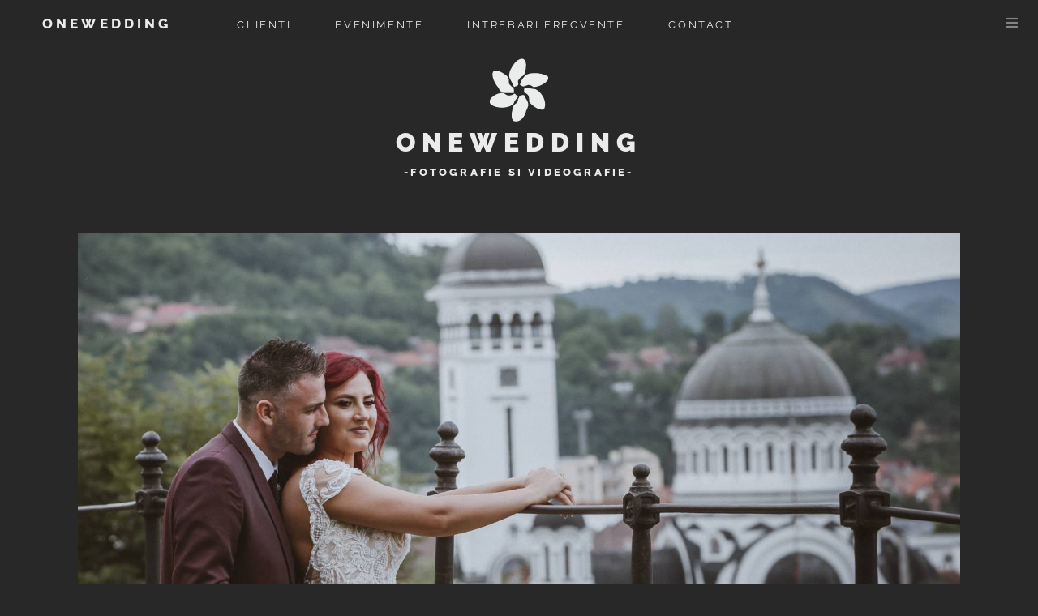

--- FILE ---
content_type: text/html;charset=UTF-8
request_url: https://www.onewedding.ro/album/ionela-laurentiu-after-wedding
body_size: 7880
content:






<!DOCTYPE html>
<html lang="en">
  <head>
          <title>Ionela &amp; Laurentiu | OneWedding</title>
      <meta charset="utf-8"/>
      <meta http-equiv="X-UA-Compatible" content="IE=edge">
      <meta name="viewport" content="width=device-width, initial-scale=1, user-scalable=yes"/>
        <meta  name="generator"      content="GravCMS" />
  <meta  name="description"      content="Life is not measured by the number of breaths we take, but by the moments that take our breath away." />
  <meta     property="og:url"   content="https://www.onewedding.ro/album/ionela-laurentiu-after-wedding" />
  <meta     property="og:type"   content="website" />
  <meta     property="og:title"   content="Ionela &amp;amp; Laurentiu | OneWedding" />
  <meta     property="og:image"   content="https://www.onewedding.ro/user/pages/01.album/27.ionela-laurentiu-after-wedding/mt_056_www_ttd.jpg" />
  <meta     property="og:image:type"   content="image/jpeg" />
  <meta     property="og:image:width"   content="1950" />
  <meta     property="og:image:height"   content="1300" />
  <meta     property="og:author"   content="OneWedding" />
  <meta  name="twitter:card"      content="summary_large_image" />
  <meta  name="twitter:title"      content="Ionela &amp;amp; Laurentiu | OneWedding" />
  <meta  name="twitter:site"      content="@onewedding" />
  <meta  name="twitter:creator"      content="@onewedding" />
  <meta  name="twitter:image"      content="https://www.onewedding.ro/user/pages/01.album/27.ionela-laurentiu-after-wedding/mt_056_www_ttd.jpg" />
  <meta     property="article:published_time"   content="2019-07-26T15:13:00+03:00" />
  <meta     property="article:modified_time"   content="2024-01-07T22:09:22+02:00" />
  <meta     property="article:author"   content="OneWedding" />
  <meta  name="onewedding"      content="Flavius Flavia" />



<meta name="og:site_name" property="og:site_name" content="OneWedding" />
<meta name="og:description" property="og:description" content="..." />


<meta name="twitter:description" property="twitter:description" content="..." />
      <link rel="icon" type="image/png" href="/user/themes/future2021/images/favicon-32x32.png"/>
      <link rel="canonical" href="https://www.onewedding.ro/album/ionela-laurentiu-after-wedding"/>
    
                                      
                                            
            <link href="/user/themes/future2021/assets/css/google-fonts-local.css" type="text/css" rel="stylesheet">
<link href="/user/themes/future2021/assets/css/custom.css" type="text/css" rel="stylesheet">
<link href="/user/plugins/markdown-notices/assets/notices.css" type="text/css" rel="stylesheet">
<link href="/user/plugins/form/assets/form-styles.css" type="text/css" rel="stylesheet">
<link href="/user/plugins/simplesearch/css/simplesearch.css" type="text/css" rel="stylesheet">
<link href="/user/plugins/login/css/login.css" type="text/css" rel="stylesheet">
<link href="/user/plugins/shortcode-gallery-plusplus/vendor/glightbox/glightbox.min.css" type="text/css" rel="stylesheet">
<link href="/user/plugins/shortcode-gallery-plusplus/vendor/justified-gallery/justifiedGallery.min.css" type="text/css" rel="stylesheet">
<link href="/user/themes/future2021/assets/css/main.css" type="text/css" rel="stylesheet">
<link href="/user/themes/future2021/assets/css/fontawesome-all.min.css" type="text/css" rel="preload" as="style" onload="this.rel=&quot;stylesheet&quot;">
<link href="/user/themes/future2021/assets/css/misc.css" type="text/css" rel="stylesheet">

        <script>
var pageStats = {"sid":"0","url":"\/page-stats\/event-collection","config":{"ping":15}}
</script>
<script src="/system/assets/jquery/jquery-3.x.min.js"></script>
<script src="/user/plugins/page-stats/js/ps.js"></script>
<script src="/user/plugins/shortcode-gallery-plusplus/vendor/glightbox/glightbox.min.js"></script>
<script src="/user/plugins/shortcode-gallery-plusplus/vendor/justified-gallery/jquery.justifiedGallery.min.js"></script>
<script type="application/ld+json">
{"@context":"https://schema.org","@graph":[{"@type":"Organization","@id":"https://www.onewedding.ro#organization","name":"OneWedding","url":"https://www.onewedding.ro","sameAs":["https://www.facebook.com/onewedding.rou","https://www.instagram.com/onewedding.ro/","https://www.youtube.com/@OneweddingRo","https://twitter.com/onewedding"],"logo":{"@type":"ImageObject","@id":"https://www.onewedding.ro#logo","url":"https://www.onewedding.ro/user/images/logob.png","width":178,"height":201,"caption":"OneWedding"},"image":{"@id":"https://www.onewedding.ro#logo"}},{"@type":"WebSite","@id":"https://www.onewedding.ro#website","url":"https://www.onewedding.ro","name":"OneWedding","publisher":{"@id":"https://www.onewedding.ro#organization"}},{"@type":"ImageObject","@id":"https://www.onewedding.ro/album/ionela-laurentiu-after-wedding#primaryimage","url":"https://www.onewedding.ro/user/pages/01.album/27.ionela-laurentiu-after-wedding/mt_056_www_ttd.jpg","width":1950,"height":1300,"caption":"Ionela & Laurentiu | OneWedding"},{"@type":"WebPage","@id":"https://www.onewedding.ro/album/ionela-laurentiu-after-wedding#webpage","url":"https://www.onewedding.ro/album/ionela-laurentiu-after-wedding","inLanguage":"en","name":"Ionela & Laurentiu | OneWedding","isPartOf":{"@id":"https://www.onewedding.ro#website"},"datePublished":"2019-07-26T15:13:00+03:00","dateModified":"2024-01-07T22:11:17+02:00","primaryImageOfPage":{"@id":"https://www.onewedding.ro/album/ionela-laurentiu-after-wedding#primaryimage"}}]}
</script>

    
  </head>
  <body class=" is-preload">
    <!-- Wrapper -->
    <div id="wrapper">

              <header id="header">
    
    <div class="logo">
      
      <a href="/" class="">
               OneWedding
            </a>
    </div>
  
  <nav class="dropdown">
          
<ul>
                  <li>
      <a href="/clienti" class="">
                Clienti
              </a>
          </li>
              <li>
      <a href="/" class="active">
                Evenimente
              </a>
          </li>
              <li>
      <a href="/intrebari" class="">
                Intrebari frecvente
              </a>
          </li>
              <li>
      <a href="/contact" class="">
                Contact
              </a>
          </li>
  

  </ul>
      </nav>
  <nav class="main">
          <ul>
        
        
                <li class="menu">
          <a class="fa-bars" href="#menu">Menu</a>
        </li>
      </ul>
      </nav>
</header>
      
      
          
    
<section id="menu">
  <div style="padding: 1.5em;"><a class="close" href="#menu" title="Menu"></a></div>
    <!-- Links -->
  <div id="sidebarmenu">
      <ul class="menulink">
            <li class="">
        <a href="/clienti">
                        <span>Clienti</span>
        </a>
            </li>
        <li class="active">
        <a href="/">
                        <span>Evenimente</span>
        </a>
            </li>
        <li class="">
        <a href="/intrebari">
                        <span>Intrebari frecvente</span>
        </a>
            </li>
        <li class="">
        <a href="/contact">
                        <span>Contact</span>
        </a>
            </li>

      </ul>
  </div>
            </section>
  
                  <div id="main">
              <article class="post">
        <span class="image featured">
       <div class="caption">
        <h1>Ionela &amp; Laurentiu</h1>
                  <p> After Wedding </p>
              </div>
        <img loading="lazy" decoding="async" title="Ionela &amp; Laurentiu" alt="Ionela &amp; Laurentiu" src="/images/b/f/9/0/d/bf90d3860e33a64300c5644965347d429d044483-mt056wwwttd.jpg" />
      </span>
  <div class="shortc">
    <p id="1408350299">
    <a href="/user/pages/01.album/27.ionela-laurentiu-after-wedding/mt_001_www_ttd.jpg" class="glightbox-1408350299">
        <img width="167" height="250" alt="" src="/user/pages/01.album/27.ionela-laurentiu-after-wedding/mt_001_www_ttd.jpg" srcset="/images/3/4/b/8/4/34b848b608c131252df5188b4dbd358f006cbfdb-mt001wwwttd334w.jpg 334w, /user/pages/01.album/27.ionela-laurentiu-after-wedding/mt_001_www_ttd.jpg 1300w" sizes="1px" />
    </a>
    <a href="/user/pages/01.album/27.ionela-laurentiu-after-wedding/mt_002_www_ttd.jpg" class="glightbox-1408350299">
        <img width="375" height="250" alt="" src="/user/pages/01.album/27.ionela-laurentiu-after-wedding/mt_002_www_ttd.jpg" srcset="/images/2/e/f/0/c/2ef0cdf1e493f4dad4d5ae1cede4a32484212641-mt002wwwttd750w.jpg 750w, /user/pages/01.album/27.ionela-laurentiu-after-wedding/mt_002_www_ttd.jpg 1950w" sizes="1px" />
    </a>
    <a href="/user/pages/01.album/27.ionela-laurentiu-after-wedding/mt_003_www_ttd.jpg" class="glightbox-1408350299">
        <img width="167" height="250" alt="" src="/user/pages/01.album/27.ionela-laurentiu-after-wedding/mt_003_www_ttd.jpg" srcset="/images/d/1/4/3/1/d1431e1444ea4180d799754325c4d166addfb69b-mt003wwwttd334w.jpg 334w, /user/pages/01.album/27.ionela-laurentiu-after-wedding/mt_003_www_ttd.jpg 1300w" sizes="1px" />
    </a>
    <a href="/user/pages/01.album/27.ionela-laurentiu-after-wedding/mt_004_www_ttd.jpg" class="glightbox-1408350299">
        <img width="375" height="250" alt="" src="/user/pages/01.album/27.ionela-laurentiu-after-wedding/mt_004_www_ttd.jpg" srcset="/images/b/e/9/d/4/be9d4f2b8bf7097858d8476180f5453bf735e7ae-mt004wwwttd750w.jpg 750w, /user/pages/01.album/27.ionela-laurentiu-after-wedding/mt_004_www_ttd.jpg 1950w" sizes="1px" />
    </a>
    <a href="/user/pages/01.album/27.ionela-laurentiu-after-wedding/mt_005_www_ttd.jpg" class="glightbox-1408350299">
        <img width="167" height="250" alt="" src="/user/pages/01.album/27.ionela-laurentiu-after-wedding/mt_005_www_ttd.jpg" srcset="/images/3/9/c/0/b/39c0ba82929722ea8372063641c4789da7b29ce5-mt005wwwttd334w.jpg 334w, /user/pages/01.album/27.ionela-laurentiu-after-wedding/mt_005_www_ttd.jpg 1300w" sizes="1px" />
    </a>
    <a href="/user/pages/01.album/27.ionela-laurentiu-after-wedding/mt_006_www_ttd.jpg" class="glightbox-1408350299">
        <img width="167" height="250" alt="" src="/user/pages/01.album/27.ionela-laurentiu-after-wedding/mt_006_www_ttd.jpg" srcset="/images/1/a/0/3/d/1a03d5e6502186eb9a842c5d8742bf358c246baa-mt006wwwttd334w.jpg 334w, /user/pages/01.album/27.ionela-laurentiu-after-wedding/mt_006_www_ttd.jpg 1300w" sizes="1px" />
    </a>
    <a href="/user/pages/01.album/27.ionela-laurentiu-after-wedding/mt_007_www_ttd.jpg" class="glightbox-1408350299">
        <img width="375" height="250" alt="" src="/user/pages/01.album/27.ionela-laurentiu-after-wedding/mt_007_www_ttd.jpg" srcset="/images/9/2/4/5/1/9245152d30bd6e65e96853a75c73a39ba10d0c69-mt007wwwttd750w.jpg 750w, /user/pages/01.album/27.ionela-laurentiu-after-wedding/mt_007_www_ttd.jpg 1950w" sizes="1px" />
    </a>
    <a href="/user/pages/01.album/27.ionela-laurentiu-after-wedding/mt_008_www_ttd.jpg" class="glightbox-1408350299">
        <img width="375" height="250" alt="" src="/user/pages/01.album/27.ionela-laurentiu-after-wedding/mt_008_www_ttd.jpg" srcset="/images/e/8/3/e/8/e83e8144cb61e8232d04c14e878fd6fe1d4c67ef-mt008wwwttd750w.jpg 750w, /user/pages/01.album/27.ionela-laurentiu-after-wedding/mt_008_www_ttd.jpg 1950w" sizes="1px" />
    </a>
    <a href="/user/pages/01.album/27.ionela-laurentiu-after-wedding/mt_009_www_ttd.jpg" class="glightbox-1408350299">
        <img width="375" height="250" alt="" src="/user/pages/01.album/27.ionela-laurentiu-after-wedding/mt_009_www_ttd.jpg" srcset="/images/d/2/a/0/c/d2a0ce296967bf1a7004c7a213238c5944e40222-mt009wwwttd750w.jpg 750w, /user/pages/01.album/27.ionela-laurentiu-after-wedding/mt_009_www_ttd.jpg 1950w" sizes="1px" />
    </a>
    <a href="/user/pages/01.album/27.ionela-laurentiu-after-wedding/mt_010_www_ttd.jpg" class="glightbox-1408350299">
        <img width="167" height="250" alt="" src="/user/pages/01.album/27.ionela-laurentiu-after-wedding/mt_010_www_ttd.jpg" srcset="/images/a/4/5/5/e/a455ea9f10da357b8a9c04b27e271c503af7f6a5-mt010wwwttd334w.jpg 334w, /user/pages/01.album/27.ionela-laurentiu-after-wedding/mt_010_www_ttd.jpg 1300w" sizes="1px" />
    </a>
    <a href="/user/pages/01.album/27.ionela-laurentiu-after-wedding/mt_011_www_ttd.jpg" class="glightbox-1408350299">
        <img width="167" height="250" alt="" src="/user/pages/01.album/27.ionela-laurentiu-after-wedding/mt_011_www_ttd.jpg" srcset="/images/6/9/2/1/6/69216247039ccfdc2171af1ff4ae76c5a5c4d1a6-mt011wwwttd334w.jpg 334w, /user/pages/01.album/27.ionela-laurentiu-after-wedding/mt_011_www_ttd.jpg 1300w" sizes="1px" />
    </a>
    <a href="/user/pages/01.album/27.ionela-laurentiu-after-wedding/mt_012_www_ttd.jpg" class="glightbox-1408350299">
        <img width="375" height="250" alt="" src="/user/pages/01.album/27.ionela-laurentiu-after-wedding/mt_012_www_ttd.jpg" srcset="/images/7/f/4/9/f/7f49fd2c7cdc7229070288e02663f00aaefff60d-mt012wwwttd750w.jpg 750w, /user/pages/01.album/27.ionela-laurentiu-after-wedding/mt_012_www_ttd.jpg 1950w" sizes="1px" />
    </a>
    <a href="/user/pages/01.album/27.ionela-laurentiu-after-wedding/mt_013_www_ttd.jpg" class="glightbox-1408350299">
        <img width="375" height="250" alt="" src="/user/pages/01.album/27.ionela-laurentiu-after-wedding/mt_013_www_ttd.jpg" srcset="/images/e/1/6/3/b/e163bc080c7b0f2c0e119be848b644ff27cca29e-mt013wwwttd750w.jpg 750w, /user/pages/01.album/27.ionela-laurentiu-after-wedding/mt_013_www_ttd.jpg 1950w" sizes="1px" />
    </a>
    <a href="/user/pages/01.album/27.ionela-laurentiu-after-wedding/mt_014_www_ttd.jpg" class="glightbox-1408350299">
        <img width="167" height="250" alt="" src="/user/pages/01.album/27.ionela-laurentiu-after-wedding/mt_014_www_ttd.jpg" srcset="/images/9/2/c/6/e/92c6e8a4d3805dcb4e860f2b25dd843237fa3524-mt014wwwttd334w.jpg 334w, /user/pages/01.album/27.ionela-laurentiu-after-wedding/mt_014_www_ttd.jpg 1300w" sizes="1px" />
    </a>
    <a href="/user/pages/01.album/27.ionela-laurentiu-after-wedding/mt_015_www_ttd.jpg" class="glightbox-1408350299">
        <img width="375" height="250" alt="" src="/user/pages/01.album/27.ionela-laurentiu-after-wedding/mt_015_www_ttd.jpg" srcset="/images/a/1/b/e/b/a1beb2c073bca971243d33dc3d23ae34c9dcc552-mt015wwwttd750w.jpg 750w, /user/pages/01.album/27.ionela-laurentiu-after-wedding/mt_015_www_ttd.jpg 1950w" sizes="1px" />
    </a>
    <a href="/user/pages/01.album/27.ionela-laurentiu-after-wedding/mt_016_www_ttd.jpg" class="glightbox-1408350299">
        <img width="167" height="250" alt="" src="/user/pages/01.album/27.ionela-laurentiu-after-wedding/mt_016_www_ttd.jpg" srcset="/images/8/c/6/9/2/8c692955fa28fb92a1dbab9f9b7a8c8d9501113f-mt016wwwttd334w.jpg 334w, /user/pages/01.album/27.ionela-laurentiu-after-wedding/mt_016_www_ttd.jpg 1300w" sizes="1px" />
    </a>
    <a href="/user/pages/01.album/27.ionela-laurentiu-after-wedding/mt_017_www_ttd.jpg" class="glightbox-1408350299">
        <img width="167" height="250" alt="" src="/user/pages/01.album/27.ionela-laurentiu-after-wedding/mt_017_www_ttd.jpg" srcset="/images/f/e/7/2/1/fe72138652d8825791861d591e9143bbd9e05b92-mt017wwwttd334w.jpg 334w, /user/pages/01.album/27.ionela-laurentiu-after-wedding/mt_017_www_ttd.jpg 1300w" sizes="1px" />
    </a>
    <a href="/user/pages/01.album/27.ionela-laurentiu-after-wedding/mt_018_www_ttd.jpg" class="glightbox-1408350299">
        <img width="375" height="250" alt="" src="/user/pages/01.album/27.ionela-laurentiu-after-wedding/mt_018_www_ttd.jpg" srcset="/images/7/b/a/0/1/7ba017101b6ac97cea0a5810f8846f8515e1e3ec-mt018wwwttd750w.jpg 750w, /user/pages/01.album/27.ionela-laurentiu-after-wedding/mt_018_www_ttd.jpg 1950w" sizes="1px" />
    </a>
    <a href="/user/pages/01.album/27.ionela-laurentiu-after-wedding/mt_019_www_ttd.jpg" class="glightbox-1408350299">
        <img width="167" height="250" alt="" src="/user/pages/01.album/27.ionela-laurentiu-after-wedding/mt_019_www_ttd.jpg" srcset="/images/7/4/d/e/d/74dedc8597cf1fd761513b41e2ac36c736958551-mt019wwwttd334w.jpg 334w, /user/pages/01.album/27.ionela-laurentiu-after-wedding/mt_019_www_ttd.jpg 1300w" sizes="1px" />
    </a>
    <a href="/user/pages/01.album/27.ionela-laurentiu-after-wedding/mt_020_www_ttd.jpg" class="glightbox-1408350299">
        <img width="375" height="250" alt="" src="/user/pages/01.album/27.ionela-laurentiu-after-wedding/mt_020_www_ttd.jpg" srcset="/images/0/2/9/f/a/029faa5b9168d46ff1f27c266e84391fd9e36cb1-mt020wwwttd750w.jpg 750w, /user/pages/01.album/27.ionela-laurentiu-after-wedding/mt_020_www_ttd.jpg 1950w" sizes="1px" />
    </a>
    <a href="/user/pages/01.album/27.ionela-laurentiu-after-wedding/mt_021_www_ttd.jpg" class="glightbox-1408350299">
        <img width="375" height="250" alt="" src="/user/pages/01.album/27.ionela-laurentiu-after-wedding/mt_021_www_ttd.jpg" srcset="/images/c/1/4/4/f/c144ff5c0c8c76d43b818ba654db5956e2558213-mt021wwwttd750w.jpg 750w, /user/pages/01.album/27.ionela-laurentiu-after-wedding/mt_021_www_ttd.jpg 1950w" sizes="1px" />
    </a>
    <a href="/user/pages/01.album/27.ionela-laurentiu-after-wedding/mt_022_www_ttd.jpg" class="glightbox-1408350299">
        <img width="167" height="250" alt="" src="/user/pages/01.album/27.ionela-laurentiu-after-wedding/mt_022_www_ttd.jpg" srcset="/images/0/5/4/c/8/054c8a9ff667a2e0030acba009961fc96d599eba-mt022wwwttd334w.jpg 334w, /user/pages/01.album/27.ionela-laurentiu-after-wedding/mt_022_www_ttd.jpg 1300w" sizes="1px" />
    </a>
    <a href="/user/pages/01.album/27.ionela-laurentiu-after-wedding/mt_023_www_ttd.jpg" class="glightbox-1408350299">
        <img width="375" height="250" alt="" src="/user/pages/01.album/27.ionela-laurentiu-after-wedding/mt_023_www_ttd.jpg" srcset="/images/c/6/0/f/d/c60fd86a89cb0dc6814ff95fb5b11667e34af7ef-mt023wwwttd750w.jpg 750w, /user/pages/01.album/27.ionela-laurentiu-after-wedding/mt_023_www_ttd.jpg 1950w" sizes="1px" />
    </a>
    <a href="/user/pages/01.album/27.ionela-laurentiu-after-wedding/mt_024_www_ttd.jpg" class="glightbox-1408350299">
        <img width="167" height="250" alt="" src="/user/pages/01.album/27.ionela-laurentiu-after-wedding/mt_024_www_ttd.jpg" srcset="/images/5/2/a/e/1/52ae1e95ee32f7ae9c00736f69806ccda3332131-mt024wwwttd334w.jpg 334w, /user/pages/01.album/27.ionela-laurentiu-after-wedding/mt_024_www_ttd.jpg 1300w" sizes="1px" />
    </a>
    <a href="/user/pages/01.album/27.ionela-laurentiu-after-wedding/mt_025_www_ttd.jpg" class="glightbox-1408350299">
        <img width="167" height="250" alt="" src="/user/pages/01.album/27.ionela-laurentiu-after-wedding/mt_025_www_ttd.jpg" srcset="/images/8/4/2/4/6/842467e0bcb8ac0dd0466cf2f232c942f45fd1e4-mt025wwwttd334w.jpg 334w, /user/pages/01.album/27.ionela-laurentiu-after-wedding/mt_025_www_ttd.jpg 1300w" sizes="1px" />
    </a>
    <a href="/user/pages/01.album/27.ionela-laurentiu-after-wedding/mt_026_www_ttd.jpg" class="glightbox-1408350299">
        <img width="375" height="250" alt="" src="/user/pages/01.album/27.ionela-laurentiu-after-wedding/mt_026_www_ttd.jpg" srcset="/images/f/9/a/5/c/f9a5c905295a7f17d0a91537414c053fff8ff029-mt026wwwttd750w.jpg 750w, /user/pages/01.album/27.ionela-laurentiu-after-wedding/mt_026_www_ttd.jpg 1950w" sizes="1px" />
    </a>
    <a href="/user/pages/01.album/27.ionela-laurentiu-after-wedding/mt_027_www_ttd.jpg" class="glightbox-1408350299">
        <img width="167" height="250" alt="" src="/user/pages/01.album/27.ionela-laurentiu-after-wedding/mt_027_www_ttd.jpg" srcset="/images/7/7/2/1/6/77216256f79a6fbf749c89611b21fe5353c949d7-mt027wwwttd334w.jpg 334w, /user/pages/01.album/27.ionela-laurentiu-after-wedding/mt_027_www_ttd.jpg 1300w" sizes="1px" />
    </a>
    <a href="/user/pages/01.album/27.ionela-laurentiu-after-wedding/mt_028_www_ttd.jpg" class="glightbox-1408350299">
        <img width="167" height="250" alt="" src="/user/pages/01.album/27.ionela-laurentiu-after-wedding/mt_028_www_ttd.jpg" srcset="/images/3/8/2/6/e/3826eb9b4f33930472615d72ad4b73814ee8b7fb-mt028wwwttd334w.jpg 334w, /user/pages/01.album/27.ionela-laurentiu-after-wedding/mt_028_www_ttd.jpg 1300w" sizes="1px" />
    </a>
    <a href="/user/pages/01.album/27.ionela-laurentiu-after-wedding/mt_029_www_ttd.jpg" class="glightbox-1408350299">
        <img width="375" height="250" alt="" src="/user/pages/01.album/27.ionela-laurentiu-after-wedding/mt_029_www_ttd.jpg" srcset="/images/0/8/e/5/3/08e534879d0d99a634096acaf2ac8e617d69c135-mt029wwwttd750w.jpg 750w, /user/pages/01.album/27.ionela-laurentiu-after-wedding/mt_029_www_ttd.jpg 1950w" sizes="1px" />
    </a>
    <a href="/user/pages/01.album/27.ionela-laurentiu-after-wedding/mt_030_www_ttd.jpg" class="glightbox-1408350299">
        <img width="167" height="250" alt="" src="/user/pages/01.album/27.ionela-laurentiu-after-wedding/mt_030_www_ttd.jpg" srcset="/images/0/7/c/2/e/07c2e1cea85d9fa172f77193e404e10dad615a6e-mt030wwwttd334w.jpg 334w, /user/pages/01.album/27.ionela-laurentiu-after-wedding/mt_030_www_ttd.jpg 1300w" sizes="1px" />
    </a>
    <a href="/user/pages/01.album/27.ionela-laurentiu-after-wedding/mt_031_www_ttd.jpg" class="glightbox-1408350299">
        <img width="375" height="250" alt="" src="/user/pages/01.album/27.ionela-laurentiu-after-wedding/mt_031_www_ttd.jpg" srcset="/images/d/f/8/7/2/df87275d0512f03172b31944351edc396b1aebab-mt031wwwttd750w.jpg 750w, /user/pages/01.album/27.ionela-laurentiu-after-wedding/mt_031_www_ttd.jpg 1950w" sizes="1px" />
    </a>
    <a href="/user/pages/01.album/27.ionela-laurentiu-after-wedding/mt_032_www_ttd.jpg" class="glightbox-1408350299">
        <img width="167" height="250" alt="" src="/user/pages/01.album/27.ionela-laurentiu-after-wedding/mt_032_www_ttd.jpg" srcset="/images/5/b/c/6/8/5bc6858d594627ad5305d7df8d8ace0f1a3a5417-mt032wwwttd334w.jpg 334w, /user/pages/01.album/27.ionela-laurentiu-after-wedding/mt_032_www_ttd.jpg 1300w" sizes="1px" />
    </a>
    <a href="/user/pages/01.album/27.ionela-laurentiu-after-wedding/mt_033_www_ttd.jpg" class="glightbox-1408350299">
        <img width="375" height="250" alt="" src="/user/pages/01.album/27.ionela-laurentiu-after-wedding/mt_033_www_ttd.jpg" srcset="/images/9/7/1/3/e/9713ea5c4cd5d7cc7e37d7770dae05f98517070c-mt033wwwttd750w.jpg 750w, /user/pages/01.album/27.ionela-laurentiu-after-wedding/mt_033_www_ttd.jpg 1950w" sizes="1px" />
    </a>
    <a href="/user/pages/01.album/27.ionela-laurentiu-after-wedding/mt_034_www_ttd.jpg" class="glightbox-1408350299">
        <img width="375" height="250" alt="" src="/user/pages/01.album/27.ionela-laurentiu-after-wedding/mt_034_www_ttd.jpg" srcset="/images/5/5/4/1/6/554160b583d9f245f0af0acebfb456979bc2affc-mt034wwwttd750w.jpg 750w, /user/pages/01.album/27.ionela-laurentiu-after-wedding/mt_034_www_ttd.jpg 1950w" sizes="1px" />
    </a>
    <a href="/user/pages/01.album/27.ionela-laurentiu-after-wedding/mt_035_www_ttd.jpg" class="glightbox-1408350299">
        <img width="167" height="250" alt="" src="/user/pages/01.album/27.ionela-laurentiu-after-wedding/mt_035_www_ttd.jpg" srcset="/images/5/0/f/c/2/50fc28f196fd318bff9150a433486e4ce2a3e104-mt035wwwttd334w.jpg 334w, /user/pages/01.album/27.ionela-laurentiu-after-wedding/mt_035_www_ttd.jpg 1300w" sizes="1px" />
    </a>
    <a href="/user/pages/01.album/27.ionela-laurentiu-after-wedding/mt_036_www_ttd.jpg" class="glightbox-1408350299">
        <img width="167" height="250" alt="" src="/user/pages/01.album/27.ionela-laurentiu-after-wedding/mt_036_www_ttd.jpg" srcset="/images/b/c/6/1/f/bc61f67f1a32c576500eeacc1681777b466492b7-mt036wwwttd334w.jpg 334w, /user/pages/01.album/27.ionela-laurentiu-after-wedding/mt_036_www_ttd.jpg 1300w" sizes="1px" />
    </a>
    <a href="/user/pages/01.album/27.ionela-laurentiu-after-wedding/mt_037_www_ttd.jpg" class="glightbox-1408350299">
        <img width="375" height="250" alt="" src="/user/pages/01.album/27.ionela-laurentiu-after-wedding/mt_037_www_ttd.jpg" srcset="/images/5/8/6/9/6/586969107e20a796819e9d84a3047b74f495387d-mt037wwwttd750w.jpg 750w, /user/pages/01.album/27.ionela-laurentiu-after-wedding/mt_037_www_ttd.jpg 1950w" sizes="1px" />
    </a>
    <a href="/user/pages/01.album/27.ionela-laurentiu-after-wedding/mt_038_www_ttd.jpg" class="glightbox-1408350299">
        <img width="375" height="250" alt="" src="/user/pages/01.album/27.ionela-laurentiu-after-wedding/mt_038_www_ttd.jpg" srcset="/images/e/5/b/a/8/e5ba8c95e86341ee2b48cb052e3170afb9fa45ee-mt038wwwttd750w.jpg 750w, /user/pages/01.album/27.ionela-laurentiu-after-wedding/mt_038_www_ttd.jpg 1950w" sizes="1px" />
    </a>
    <a href="/user/pages/01.album/27.ionela-laurentiu-after-wedding/mt_039_www_ttd.jpg" class="glightbox-1408350299">
        <img width="167" height="250" alt="" src="/user/pages/01.album/27.ionela-laurentiu-after-wedding/mt_039_www_ttd.jpg" srcset="/images/3/5/1/7/1/351716dbff469f7c5b47f3099aa61d184aa2c1d6-mt039wwwttd334w.jpg 334w, /user/pages/01.album/27.ionela-laurentiu-after-wedding/mt_039_www_ttd.jpg 1300w" sizes="1px" />
    </a>
    <a href="/user/pages/01.album/27.ionela-laurentiu-after-wedding/mt_040_www_ttd.jpg" class="glightbox-1408350299">
        <img width="375" height="250" alt="" src="/user/pages/01.album/27.ionela-laurentiu-after-wedding/mt_040_www_ttd.jpg" srcset="/images/d/3/2/5/1/d32519e6d694b9e527c1ffb17474313baf708357-mt040wwwttd750w.jpg 750w, /user/pages/01.album/27.ionela-laurentiu-after-wedding/mt_040_www_ttd.jpg 1950w" sizes="1px" />
    </a>
    <a href="/user/pages/01.album/27.ionela-laurentiu-after-wedding/mt_041_www_ttd.jpg" class="glightbox-1408350299">
        <img width="167" height="250" alt="" src="/user/pages/01.album/27.ionela-laurentiu-after-wedding/mt_041_www_ttd.jpg" srcset="/images/f/8/3/9/e/f839ed82b0ac5e47ab1908c0f25472726ed6e343-mt041wwwttd334w.jpg 334w, /user/pages/01.album/27.ionela-laurentiu-after-wedding/mt_041_www_ttd.jpg 1300w" sizes="1px" />
    </a>
    <a href="/user/pages/01.album/27.ionela-laurentiu-after-wedding/mt_042_www_ttd.jpg" class="glightbox-1408350299">
        <img width="167" height="250" alt="" src="/user/pages/01.album/27.ionela-laurentiu-after-wedding/mt_042_www_ttd.jpg" srcset="/images/a/a/0/e/9/aa0e9bd2ffc8eac0f01186cdf192ad290f1d6f44-mt042wwwttd334w.jpg 334w, /user/pages/01.album/27.ionela-laurentiu-after-wedding/mt_042_www_ttd.jpg 1300w" sizes="1px" />
    </a>
    <a href="/user/pages/01.album/27.ionela-laurentiu-after-wedding/mt_043_www_ttd.jpg" class="glightbox-1408350299">
        <img width="167" height="250" alt="" src="/user/pages/01.album/27.ionela-laurentiu-after-wedding/mt_043_www_ttd.jpg" srcset="/images/a/2/f/6/b/a2f6b683a75d593d657985e5c675815d73493960-mt043wwwttd334w.jpg 334w, /user/pages/01.album/27.ionela-laurentiu-after-wedding/mt_043_www_ttd.jpg 1300w" sizes="1px" />
    </a>
    <a href="/user/pages/01.album/27.ionela-laurentiu-after-wedding/mt_044_www_ttd.jpg" class="glightbox-1408350299">
        <img width="375" height="250" alt="" src="/user/pages/01.album/27.ionela-laurentiu-after-wedding/mt_044_www_ttd.jpg" srcset="/images/d/e/4/3/a/de43a2839944fa1f130ded25e0ded0aa0f57a646-mt044wwwttd750w.jpg 750w, /user/pages/01.album/27.ionela-laurentiu-after-wedding/mt_044_www_ttd.jpg 1950w" sizes="1px" />
    </a>
    <a href="/user/pages/01.album/27.ionela-laurentiu-after-wedding/mt_045_www_ttd.jpg" class="glightbox-1408350299">
        <img width="167" height="250" alt="" src="/user/pages/01.album/27.ionela-laurentiu-after-wedding/mt_045_www_ttd.jpg" srcset="/images/9/6/a/5/9/96a595a44a7fb36a03898ba9b8b46df687ab3b43-mt045wwwttd334w.jpg 334w, /user/pages/01.album/27.ionela-laurentiu-after-wedding/mt_045_www_ttd.jpg 1300w" sizes="1px" />
    </a>
    <a href="/user/pages/01.album/27.ionela-laurentiu-after-wedding/mt_046_www_ttd.jpg" class="glightbox-1408350299">
        <img width="167" height="250" alt="" src="/user/pages/01.album/27.ionela-laurentiu-after-wedding/mt_046_www_ttd.jpg" srcset="/images/4/f/7/5/d/4f75d131e30336892511a544e75109634e60e60d-mt046wwwttd334w.jpg 334w, /user/pages/01.album/27.ionela-laurentiu-after-wedding/mt_046_www_ttd.jpg 1300w" sizes="1px" />
    </a>
    <a href="/user/pages/01.album/27.ionela-laurentiu-after-wedding/mt_047_www_ttd.jpg" class="glightbox-1408350299">
        <img width="167" height="250" alt="" src="/user/pages/01.album/27.ionela-laurentiu-after-wedding/mt_047_www_ttd.jpg" srcset="/images/b/c/6/7/c/bc67cdc127af33a879d1dbb38ec009fbc03b3036-mt047wwwttd334w.jpg 334w, /user/pages/01.album/27.ionela-laurentiu-after-wedding/mt_047_www_ttd.jpg 1300w" sizes="1px" />
    </a>
    <a href="/user/pages/01.album/27.ionela-laurentiu-after-wedding/mt_048_www_ttd.jpg" class="glightbox-1408350299">
        <img width="167" height="250" alt="" src="/user/pages/01.album/27.ionela-laurentiu-after-wedding/mt_048_www_ttd.jpg" srcset="/images/1/1/f/e/6/11fe689baae28f6765734eb9ee7db818d0c2f949-mt048wwwttd334w.jpg 334w, /user/pages/01.album/27.ionela-laurentiu-after-wedding/mt_048_www_ttd.jpg 1300w" sizes="1px" />
    </a>
    <a href="/user/pages/01.album/27.ionela-laurentiu-after-wedding/mt_049_www_ttd.jpg" class="glightbox-1408350299">
        <img width="167" height="250" alt="" src="/user/pages/01.album/27.ionela-laurentiu-after-wedding/mt_049_www_ttd.jpg" srcset="/images/e/1/8/0/4/e1804062d6ebb739f7d4e303b4c5b0e60f43a86f-mt049wwwttd334w.jpg 334w, /user/pages/01.album/27.ionela-laurentiu-after-wedding/mt_049_www_ttd.jpg 1300w" sizes="1px" />
    </a>
    <a href="/user/pages/01.album/27.ionela-laurentiu-after-wedding/mt_050_www_ttd.jpg" class="glightbox-1408350299">
        <img width="167" height="250" alt="" src="/user/pages/01.album/27.ionela-laurentiu-after-wedding/mt_050_www_ttd.jpg" srcset="/images/a/f/4/e/1/af4e10bd6256fffc640de39b98e8142cb8e37ec5-mt050wwwttd334w.jpg 334w, /user/pages/01.album/27.ionela-laurentiu-after-wedding/mt_050_www_ttd.jpg 1300w" sizes="1px" />
    </a>
    <a href="/user/pages/01.album/27.ionela-laurentiu-after-wedding/mt_051_www_ttd.jpg" class="glightbox-1408350299">
        <img width="167" height="250" alt="" src="/user/pages/01.album/27.ionela-laurentiu-after-wedding/mt_051_www_ttd.jpg" srcset="/images/c/b/e/3/0/cbe301387c7765c4153cc1f8df8ac91c6508d0ad-mt051wwwttd334w.jpg 334w, /user/pages/01.album/27.ionela-laurentiu-after-wedding/mt_051_www_ttd.jpg 1300w" sizes="1px" />
    </a>
    <a href="/user/pages/01.album/27.ionela-laurentiu-after-wedding/mt_052_www_ttd.jpg" class="glightbox-1408350299">
        <img width="375" height="250" alt="" src="/user/pages/01.album/27.ionela-laurentiu-after-wedding/mt_052_www_ttd.jpg" srcset="/images/5/4/1/2/1/541215132c39c55bcfdb4b9ca6a29da0d3c3420d-mt052wwwttd750w.jpg 750w, /user/pages/01.album/27.ionela-laurentiu-after-wedding/mt_052_www_ttd.jpg 1950w" sizes="1px" />
    </a>
    <a href="/user/pages/01.album/27.ionela-laurentiu-after-wedding/mt_053_www_ttd.jpg" class="glightbox-1408350299">
        <img width="167" height="250" alt="" src="/user/pages/01.album/27.ionela-laurentiu-after-wedding/mt_053_www_ttd.jpg" srcset="/images/d/4/d/4/b/d4d4bb5af5bcd6305a72f237d76ccc4228d8bbc3-mt053wwwttd334w.jpg 334w, /user/pages/01.album/27.ionela-laurentiu-after-wedding/mt_053_www_ttd.jpg 1300w" sizes="1px" />
    </a>
    <a href="/user/pages/01.album/27.ionela-laurentiu-after-wedding/mt_054_www_ttd.jpg" class="glightbox-1408350299">
        <img width="375" height="250" alt="" src="/user/pages/01.album/27.ionela-laurentiu-after-wedding/mt_054_www_ttd.jpg" srcset="/images/4/1/e/8/b/41e8b96a7576ebac5810ad08f5657a6c1308cc35-mt054wwwttd750w.jpg 750w, /user/pages/01.album/27.ionela-laurentiu-after-wedding/mt_054_www_ttd.jpg 1950w" sizes="1px" />
    </a>
    <a href="/user/pages/01.album/27.ionela-laurentiu-after-wedding/mt_055_www_ttd.jpg" class="glightbox-1408350299">
        <img width="167" height="250" alt="" src="/user/pages/01.album/27.ionela-laurentiu-after-wedding/mt_055_www_ttd.jpg" srcset="/images/1/8/2/5/c/1825c930be3a53b2684fb876d76942c605d68400-mt055wwwttd334w.jpg 334w, /user/pages/01.album/27.ionela-laurentiu-after-wedding/mt_055_www_ttd.jpg 1300w" sizes="1px" />
    </a>
    <a href="/user/pages/01.album/27.ionela-laurentiu-after-wedding/mt_056_www_ttd.jpg" class="glightbox-1408350299">
        <img width="375" height="250" alt="" src="/user/pages/01.album/27.ionela-laurentiu-after-wedding/mt_056_www_ttd.jpg" srcset="/images/a/d/9/1/8/ad91893250310ef85e007708feabf738b24c254c-mt056wwwttd750w.jpg 750w, /user/pages/01.album/27.ionela-laurentiu-after-wedding/mt_056_www_ttd.jpg 1950w" sizes="1px" />
    </a>
    <a href="/user/pages/01.album/27.ionela-laurentiu-after-wedding/mt_057_www_ttd.jpg" class="glightbox-1408350299">
        <img width="167" height="250" alt="" src="/user/pages/01.album/27.ionela-laurentiu-after-wedding/mt_057_www_ttd.jpg" srcset="/images/6/0/b/c/b/60bcb5ffb5e7187f5c1d1edbcadf22c6ac103f1e-mt057wwwttd334w.jpg 334w, /user/pages/01.album/27.ionela-laurentiu-after-wedding/mt_057_www_ttd.jpg 1300w" sizes="1px" />
    </a>
    <a href="/user/pages/01.album/27.ionela-laurentiu-after-wedding/mt_058_www_ttd.jpg" class="glightbox-1408350299">
        <img width="167" height="250" alt="" src="/user/pages/01.album/27.ionela-laurentiu-after-wedding/mt_058_www_ttd.jpg" srcset="/images/6/8/4/8/2/68482e7ee42ad6a0d25fd9b6a50a92de33c22729-mt058wwwttd334w.jpg 334w, /user/pages/01.album/27.ionela-laurentiu-after-wedding/mt_058_www_ttd.jpg 1300w" sizes="1px" />
    </a>
    <a href="/user/pages/01.album/27.ionela-laurentiu-after-wedding/mt_059_www_ttd.jpg" class="glightbox-1408350299">
        <img width="167" height="250" alt="" src="/user/pages/01.album/27.ionela-laurentiu-after-wedding/mt_059_www_ttd.jpg" srcset="/images/7/b/b/b/e/7bbbe770cde8a047a816f5de9ec35bfe4be0544a-mt059wwwttd334w.jpg 334w, /user/pages/01.album/27.ionela-laurentiu-after-wedding/mt_059_www_ttd.jpg 1300w" sizes="1px" />
    </a>
    <a href="/user/pages/01.album/27.ionela-laurentiu-after-wedding/mt_060_www_ttd.jpg" class="glightbox-1408350299">
        <img width="375" height="250" alt="" src="/user/pages/01.album/27.ionela-laurentiu-after-wedding/mt_060_www_ttd.jpg" srcset="/images/4/3/9/b/e/439be37081fff02ef205993597af29c09a8fd094-mt060wwwttd750w.jpg 750w, /user/pages/01.album/27.ionela-laurentiu-after-wedding/mt_060_www_ttd.jpg 1950w" sizes="1px" />
    </a>
    <a href="/user/pages/01.album/27.ionela-laurentiu-after-wedding/mt_061_www_ttd.jpg" class="glightbox-1408350299">
        <img width="167" height="250" alt="" src="/user/pages/01.album/27.ionela-laurentiu-after-wedding/mt_061_www_ttd.jpg" srcset="/images/f/2/3/4/6/f2346aa14a57acdfdddaf1b0f6cf5ba38ec761d3-mt061wwwttd334w.jpg 334w, /user/pages/01.album/27.ionela-laurentiu-after-wedding/mt_061_www_ttd.jpg 1300w" sizes="1px" />
    </a>
    <a href="/user/pages/01.album/27.ionela-laurentiu-after-wedding/mt_062_www_ttd.jpg" class="glightbox-1408350299">
        <img width="167" height="250" alt="" src="/user/pages/01.album/27.ionela-laurentiu-after-wedding/mt_062_www_ttd.jpg" srcset="/images/e/0/6/c/a/e06ca52a2030f5e44ccb29863ee911f7238f467e-mt062wwwttd334w.jpg 334w, /user/pages/01.album/27.ionela-laurentiu-after-wedding/mt_062_www_ttd.jpg 1300w" sizes="1px" />
    </a>
    <a href="/user/pages/01.album/27.ionela-laurentiu-after-wedding/mt_063_www_ttd.jpg" class="glightbox-1408350299">
        <img width="167" height="250" alt="" src="/user/pages/01.album/27.ionela-laurentiu-after-wedding/mt_063_www_ttd.jpg" srcset="/images/9/e/6/c/d/9e6cd830d688831766c358af5cd114242a10e45e-mt063wwwttd334w.jpg 334w, /user/pages/01.album/27.ionela-laurentiu-after-wedding/mt_063_www_ttd.jpg 1300w" sizes="1px" />
    </a>
    <a href="/user/pages/01.album/27.ionela-laurentiu-after-wedding/mt_064_www_ttd.jpg" class="glightbox-1408350299">
        <img width="167" height="250" alt="" src="/user/pages/01.album/27.ionela-laurentiu-after-wedding/mt_064_www_ttd.jpg" srcset="/images/3/f/c/3/7/3fc376b292993c0f788fde48db28b2d5095228f0-mt064wwwttd334w.jpg 334w, /user/pages/01.album/27.ionela-laurentiu-after-wedding/mt_064_www_ttd.jpg 1300w" sizes="1px" />
    </a>
    <a href="/user/pages/01.album/27.ionela-laurentiu-after-wedding/mt_065_www_ttd.jpg" class="glightbox-1408350299">
        <img width="167" height="250" alt="" src="/user/pages/01.album/27.ionela-laurentiu-after-wedding/mt_065_www_ttd.jpg" srcset="/images/5/9/c/e/6/59ce60efc2b241639beb8fbe08b0572c9bb86f0b-mt065wwwttd334w.jpg 334w, /user/pages/01.album/27.ionela-laurentiu-after-wedding/mt_065_www_ttd.jpg 1300w" sizes="1px" />
    </a>
</p>

</div>
  </article>
             
          </div>

            <hr>
  <section id="sidebar">
  
      <!-- Intro -->
<section id="intro">
<a href="/" class="logo" rel="nofollow" title="OneWedding">
          <img src="/user/themes/future2021/images/logo/logow.svg" alt="OneWedding"/>
  </a>
<header>
    <h2>OneWedding</h2>
    <h3>-Fotografie si Videografie-</h3>
</header>
</section>  
  
      
  
      <section>
  <header class="">
    <h3>Recent posts</h3>
  </header>
  <ul class="posts">
                      <li>
        <article>
          <header>
            <h3>
              <a href="/album/antonia">Antonia</a>
            </h3>  
            <time class="published" itemprop="datePublished" datetime="


    
28th Dec 2025">


    
28th Dec 2025</time>
          </header>
          <a href="/album/antonia" class="image" aria-label="Antonia">
            <img loading="lazy" decoding="async" title="Antonia" alt="Antonia" src="/images/b/9/7/f/3/b97f3504e561eec20a507266d07e5b388cb0f0cd-onewedding0037antonia.jpg" />
          </a>
        </article>
      </li>
                      <li>
        <article>
          <header>
            <h3>
              <a href="/album/sara-maria">Sara Maria</a>
            </h3>  
            <time class="published" itemprop="datePublished" datetime="


    
28th Dec 2025">


    
28th Dec 2025</time>
          </header>
          <a href="/album/sara-maria" class="image" aria-label="Sara Maria">
            <img loading="lazy" decoding="async" title="Sara Maria" alt="Sara Maria" src="/images/7/4/b/e/3/74be346dda7d147946a18a6ad0620bb90a33e8a2-saramaria0012.jpg" />
          </a>
        </article>
      </li>
                      <li>
        <article>
          <header>
            <h3>
              <a href="/album/damian">Damian</a>
            </h3>  
            <time class="published" itemprop="datePublished" datetime="


    
28th Dec 2025">


    
28th Dec 2025</time>
          </header>
          <a href="/album/damian" class="image" aria-label="Damian">
            <img loading="lazy" decoding="async" title="Damian" alt="Damian" src="/images/d/5/a/3/4/d5a34b72221433cbdf1a576696b57452f57f3e08-damian40.jpg" />
          </a>
        </article>
      </li>
                      <li>
        <article>
          <header>
            <h3>
              <a href="/album/amelia-georgiana">Amelia Georgiana</a>
            </h3>  
            <time class="published" itemprop="datePublished" datetime="


    
28th Dec 2025">


    
28th Dec 2025</time>
          </header>
          <a href="/album/amelia-georgiana" class="image" aria-label="Amelia Georgiana">
            <img loading="lazy" decoding="async" title="Amelia Georgiana" alt="Amelia Georgiana" src="/images/9/b/7/2/e/9b72ea8e688129895ddda8a5a4d9f8c753003bcf-amelia045.jpg" />
          </a>
        </article>
      </li>
                      <li>
        <article>
          <header>
            <h3>
              <a href="/album/alina-and-nicu">Alina&amp;Nicu</a>
            </h3>  
            <time class="published" itemprop="datePublished" datetime="


    
1st Nov 2025">


    
1st Nov 2025</time>
          </header>
          <a href="/album/alina-and-nicu" class="image" aria-label="Alina&amp;Nicu">
            <img loading="lazy" decoding="async" title="Alina&amp;Nicu" alt="Alina&amp;Nicu" src="/images/f/2/9/5/0/f2950a0d1cddd3656e8bfd44be1b55ed4949db2e-onewedding0031an.jpg" />
          </a>
        </article>
      </li>
                      <li>
        <article>
          <header>
            <h3>
              <a href="/album/maria-and-adi">Maria&amp;Adi</a>
            </h3>  
            <time class="published" itemprop="datePublished" datetime="


    
18th Oct 2025">


    
18th Oct 2025</time>
          </header>
          <a href="/album/maria-and-adi" class="image" aria-label="Maria&amp;Adi">
            <img loading="lazy" decoding="async" title="Maria&amp;Adi" alt="Maria&amp;Adi" src="/images/f/8/4/b/6/f84b690cde74de4e0ccf8a6cad5d02a612bc6c9d-onewedding010ama.jpg" />
          </a>
        </article>
      </li>
                      <li>
        <article>
          <header>
            <h3>
              <a href="/album/teodor-ioan-florin">Teodor Ioan Florin</a>
            </h3>  
            <time class="published" itemprop="datePublished" datetime="


    
18th Oct 2025">


    
18th Oct 2025</time>
          </header>
          <a href="/album/teodor-ioan-florin" class="image" aria-label="Teodor Ioan Florin">
            <img loading="lazy" decoding="async" title="Teodor Ioan Florin" alt="Teodor Ioan Florin" src="/images/e/7/f/1/0/e7f10a7f943ec394f2656fba0cbe2fc100de00ec-onewedding0055teo.jpg" />
          </a>
        </article>
      </li>
                      <li>
        <article>
          <header>
            <h3>
              <a href="/album/ana-and-alexandru">Ana&amp;Alexandru</a>
            </h3>  
            <time class="published" itemprop="datePublished" datetime="


    
12th Oct 2025">


    
12th Oct 2025</time>
          </header>
          <a href="/album/ana-and-alexandru" class="image" aria-label="Ana&amp;Alexandru">
            <img loading="lazy" decoding="async" title="Ana&amp;Alexandru" alt="Ana&amp;Alexandru" src="/images/0/f/c/e/1/0fce16f2dce4e0e272c963152ca226ab32f10b16-onewedding0082ams.jpg" />
          </a>
        </article>
      </li>
                      <li>
        <article>
          <header>
            <h3>
              <a href="/album/marko-ioan">Marko Ioan</a>
            </h3>  
            <time class="published" itemprop="datePublished" datetime="


    
4th Oct 2025">


    
4th Oct 2025</time>
          </header>
          <a href="/album/marko-ioan" class="image" aria-label="Marko Ioan">
            <img loading="lazy" decoding="async" title="Marko Ioan" alt="Marko Ioan" src="/images/5/5/3/e/9/553e963d34ab1a9b0e00a23b2278bcff0ba8b50b-onewedding0204ams.jpg" />
          </a>
        </article>
      </li>
                      <li>
        <article>
          <header>
            <h3>
              <a href="/album/gabriel-and-lorena">Gabriel &amp; Lorena</a>
            </h3>  
            <time class="published" itemprop="datePublished" datetime="


    
11th Sep 2025">


    
11th Sep 2025</time>
          </header>
          <a href="/album/gabriel-and-lorena" class="image" aria-label="Gabriel &amp; Lorena">
            <img loading="lazy" decoding="async" title="Gabriel &amp; Lorena" alt="Gabriel &amp; Lorena" src="/images/d/7/d/b/2/d7db2442aa97581a0e48a837cdfc215ff66b0cda-onewedding0045lorena.jpg" />
          </a>
        </article>
      </li>
      </ul>
</section>
<div class="heading">
			
<div id="breadcrumbs" itemscope itemtype="http://schema.org/BreadcrumbList">
        <i class="fas fa-home"></i>
            <span itemprop="itemListElement" itemscope itemtype="http://schema.org/ListItem">
                                    <a itemscope itemtype="http://schema.org/Thing" itemprop="item" href="/" itemid="/">
                    <span itemprop="name">Evenimente</span>
                </a>
                        <i class="fas fa-angle-double-right"></i>
                <meta itemprop="position" content="1" />
    </span>
        <span itemprop="itemListElement" itemscope itemtype="http://schema.org/ListItem">
                                    <a itemscope itemtype="http://schema.org/Thing" itemprop="item" href="/album/ionela-laurentiu-after-wedding" itemid="/album/ionela-laurentiu-after-wedding">
                    <span itemprop="name">Ionela &amp; Laurentiu</span>
                </a>
                            <meta itemprop="position" content="2" />
    </span>
    </div>
		</div>
    
  
    <!-- About -->
  <section class="blurb">
    <h2>Despre mine:</h2>
    <p>Atenția la detalii, rabdare și flexibilitate cu o atitudine calma și prietenoasă. Stilul meu sau variază intre documentar și artistic, cu scopul de a reda emoția și autenticitatea evenimentului.</p>
    <ul class="actions ">
      <li><a href="/privacy" class="button" aria-label="Despre mine:">Privacy policy</a></li>
    </ul>
  </section>
<!-- Social links and Copyright -->
<section id="footer">
    <ul class="icons">
    
  <li><a href="https://www.facebook.com/onewedding.rou" class="icon brands fa fa-facebook-square" aria-label="Facebook"><span class="label">Facebook</span></a></li>
  <li><a href="https://www.youtube.com/channel/UCgWyzlkMvfUYUhmT-S-WhIA/videos?view_as=subscriber" class="icon brands fa fa-youtube" aria-label="Youtube"><span class="label">Youtube</span></a></li>
  <li><a href="https://www.instagram.com/onewedding.ro/" class="icon brands fa fa-instagram" aria-label="Instagram"><span class="label">Instagram</span></a></li>
  </ul>
    <p class="copyright">&copy; 2026 OneWedding. All Rights Reserved.</p>
</section>    
  
</section>

        
      
      <a id="back-to-top" href="#" aria-label="Back to top" title="Back to top">
        <i class="fa fa-chevron-up"></i>
      </a>

              <script src="/user/plugins/simplesearch/js/simplesearch.js"></script>
<script src="/user/themes/future2021/assets/js/browser.min.js"></script>
<script src="/user/themes/future2021/assets/js/breakpoints.min.js"></script>
<script src="/user/themes/future2021/assets/js/util.js"></script>
<script src="/user/themes/future2021/assets/js/main.js"></script>
<script src="/user/themes/future2021/assets/js/custom.js"></script>
<script>
$("#1408350299").justifiedGallery({
    rowHeight: 250,
    margins: 7,
    lastRow: "nojustify",
    captions: false,
    border: 0,
    waitThumbnailsLoad: false,
    thumbnailPath: function (currentPath, width, height, image) {
        return image.currentSrc;
    },
});

GLightbox({
    selector: ".glightbox-1408350299",
    openEffect: "zoom",
    closeEffect: "zoom",
    slideEffect: "slide",
    closeButton: true,
    touchNavigation: true,
    touchFollowAxis: true,
    keyboardNavigation: true,
    closeOnOutsideClick: true,
    loop: false,
    draggable: true,
    descPosition: "bottom",
    moreText: "See more",
    moreLength: 25,
});
</script>

          </div>
  </body>
  
</html>



--- FILE ---
content_type: text/css
request_url: https://www.onewedding.ro/user/plugins/login/css/login.css
body_size: 528
content:
#grav-login {
    max-width: 30rem;
    margin: 5rem auto;
    padding: 1rem 3rem 3rem 3rem;
    text-align: center;
}

#grav-login .form-actions {
    text-align: right;
}

#grav-logout {
    position: absolute;
    bottom: 5px;
    right: 5px;
}

.alert.info {
    color: #27ae60;
}

.alert.error {
    color: #e74c3c;
}

#grav-login p {
    font-size: small;
    margin: 1rem 0;
    padding: 0;
    text-align: center;
}
#grav-login .form-actions p {
    margin-bottom: 0;
}

#grav-login .button {
    vertical-align: middle;
}

#grav-login .delimiter {
    display: block;
    font-size: 1.6rem;
    letter-spacing: 1px;
    line-height: 1.6rem;
    position: relative;
    text-transform: uppercase;
    margin: 1rem 0;
}

#grav-login .delimiter:after,
#grav-login .delimiter:before {
    background-color: #777777;
    content: "";
    height: 1px;
    position: absolute;
    top: 0.8rem;
    width: 40%;
}
#grav-login .delimiter:before {
    background-image: -moz-linear-gradient(right center , #777777, #ffffff);
    left: 0;
}
#grav-login .delimiter:after {
    background-image: -moz-linear-gradient(left center , #777777, #ffffff);
    right: 0;
}

#grav-login .rememberme {
    display: inline-block;
    float: left;
    padding: 7px 0;
    vertical-align: middle;
}

#grav-login .rememberme label {
    font-weight: inherit;
    display: inline;
}

.login-status {
    white-space: nowrap;
    vertical-align: middle;
}

--- FILE ---
content_type: text/css
request_url: https://www.onewedding.ro/user/themes/future2021/assets/css/main.css
body_size: 10488
content:
/*
	Future Imperfect by HTML5 UP
	html5up.net | @ajlkn
	Free for personal and commercial use under the CCA 3.0 license (html5up.net/license)
*/
html, body, div, span, applet, object,
iframe, h1, h2, h3, h4, h5, h6, p, blockquote,
pre, a, abbr, acronym, address, big, cite,
code, del, dfn, em, img, ins, kbd, q, s, samp,
small, strike, strong, sub, sup, tt, var, b,
u, i, center, dl, dt, dd, ol, ul, li, fieldset,
form, label, legend, table, caption, tbody,
tfoot, thead, tr, th, td, article, aside,
canvas, details, embed, figure, figcaption,
footer, header, hgroup, menu, nav, output, ruby,
section, summary, time, mark, audio, video {
  margin: 0;
  padding: 0;
  border: 0;
  font-size: 100%;
  font: inherit;
  vertical-align: baseline;
}

article, aside, details, figcaption, figure,
footer, header, hgroup, menu, nav, section {
  display: block;
}

body {
  line-height: 1;
}

ol, ul {
  list-style: none;
}

blockquote, q {
  quotes: none;
}
blockquote:before, blockquote:after, q:before, q:after {
  content: "";
  content: none;
}

table {
  border-collapse: collapse;
  border-spacing: 0;
}

body {
  -webkit-text-size-adjust: none;
}

mark {
  background-color: transparent;
  color: inherit;
}

input::-moz-focus-inner {
  border: 0;
  padding: 0;
}

input, select, textarea {
  -moz-appearance: none;
  -webkit-appearance: none;
  -ms-appearance: none;
  appearance: none;
}

/* Basic */
@-ms-viewport {
  width: device-width;
}
body {
  -ms-overflow-style: scrollbar;
}

@media screen and (max-width: 480px) {
  html, body {
    min-width: 320px;
  }
}
html {
  box-sizing: border-box;
}

*, *:before, *:after {
  box-sizing: inherit;
}

body {
  background: #282828;
}
body.is-preload *, body.is-preload *:before, body.is-preload *:after {
  -moz-animation: none !important;
  -webkit-animation: none !important;
  -ms-animation: none !important;
  animation: none !important;
  -moz-transition: none !important;
  -webkit-transition: none !important;
  -ms-transition: none !important;
  transition: none !important;
}

/* Type */
body, input, select, textarea {
  color: #ebebeb;
  font-family: "FashionVictim", Raleway;
  font-size: 14pt;
  font-weight: 400;
  line-height: 1.75;
}
@media screen and (max-width: 1680px) {
  body, input, select, textarea {
    font-size: 12pt;
  }
}
@media screen and (max-width: 1280px) {
  body, input, select, textarea {
    font-size: 12pt;
  }
}
@media screen and (max-width: 980px) {
  body, input, select, textarea {
    font-size: 12pt;
  }
}
@media screen and (max-width: 736px) {
  body, input, select, textarea {
    font-size: 12pt;
  }
}
@media screen and (max-width: 480px) {
  body, input, select, textarea {
    font-size: 12pt;
  }
}

a {
  -moz-transition: color 0.2s ease, border-bottom-color 0.2s ease;
  -webkit-transition: color 0.2s ease, border-bottom-color 0.2s ease;
  -ms-transition: color 0.2s ease, border-bottom-color 0.2s ease;
  transition: color 0.2s ease, border-bottom-color 0.2s ease;
  color: inherit;
  text-decoration: none;
}
a:before {
  -moz-transition: color 0.2s ease;
  -webkit-transition: color 0.2s ease;
  -ms-transition: color 0.2s ease;
  transition: color 0.2s ease;
}
a:hover {
  border-bottom-color: transparent;
  color: #ab1d35 !important;

}
a:hover:before {
  color: #ab1d35 !important;
}

strong, b {
  font-weight: 700;
  text-transform: uppercase;
}

em, i {
  font-style: italic;
}

p {
  margin: 0 0 1em 0;
  font-family: Raleway;
}
#intro header h3 {
  text-align: center;
  font-size: 0.8em;
  text-transform: uppercase;
}
h1, h2, h3, h4, h5, h6 {
  color: #ebebeb;
  font-family: "FashionVictim", Raleway;
  font-weight: 800;
  letter-spacing: 0.25em;
  line-height: 1.65;
  margin: 0 0 0 0;
  text-transform: uppercase;
}
h1 a, h2 a, h3 a, h4 a, h5 a, h6 a {
  color: inherit;
  border-bottom: 0;
}

h1 {
  font-size: 1.35em;
}

h2 {
  font-size: 1.1em;
}

h3 {
  font-size: 0.9em;
}

h4 {
  font-size: 0.7em;
}

h5 {
  font-size: 0.7em;
}

h6 {
  font-size: 0.7em;
}

sub {
  font-size: 0.8em;
  position: relative;
  top: 0.5em;
}

sup {
  font-size: 0.8em;
  position: relative;
  top: -0.5em;
}

blockquote {
  border-left: solid 4px rgba(160, 160, 160, 0.3);
  font-style: italic;
  margin: 0 0 2em 0;
  padding: 0.5em 0 0.5em 2em;
}

code {
  background: rgba(160, 160, 160, 0.075);
  border: solid 1px rgba(160, 160, 160, 0.3);
  font-family: "Courier New", monospace;
  font-size: 0.9em;
  margin: 0 0.25em;
  padding: 0.25em 0.65em;
}

pre {
  -webkit-overflow-scrolling: touch;
  font-family: "Courier New", monospace;
  font-size: 0.9em;
  margin: 0 0 2em 0;
}
pre code {
  display: block;
  line-height: 1.75em;
  padding: 1em 1.5em;
  overflow-x: auto;
}

hr {
  border: 0;
  border-bottom: solid 1px rgba(160, 160, 160, 0.3);
  margin: 2em 0;
}
hr.major {
  margin: 3em 0;
}

.align-left {
  text-align: left;
}

.align-center {
  text-align: center;
}

.align-right {
  text-align: right;
}

/* Row */
.row {
  display: flex;
  flex-wrap: wrap;
  box-sizing: border-box;
  align-items: stretch;
}
.row > * {
  box-sizing: border-box;
}
.row.gtr-uniform > * > :last-child {
  margin-bottom: 0;
}
.row.aln-left {
  justify-content: flex-start;
}
.row.aln-center {
  justify-content: center;
}
.row.aln-right {
  justify-content: flex-end;
}
.row.aln-top {
  align-items: flex-start;
}
.row.aln-middle {
  align-items: center;
}
.row.aln-bottom {
  align-items: flex-end;
}
.row > .imp {
  order: -1;
}
.row > .col-1 {
  width: 8.3333333333%;
}
.row > .off-1 {
  margin-left: 8.3333333333%;
}
.row > .col-2 {
  width: 16.6666666667%;
}
.row > .off-2 {
  margin-left: 16.6666666667%;
}
.row > .col-3 {
  width: 25%;
}
.row > .off-3 {
  margin-left: 25%;
}
.row > .col-4 {
  width: 33.3333333333%;
}
.row > .off-4 {
  margin-left: 33.3333333333%;
}
.row > .col-5 {
  width: 41.6666666667%;
}
.row > .off-5 {
  margin-left: 41.6666666667%;
}
.row > .col-6 {
  width: 50%;
}
.row > .off-6 {
  margin-left: 50%;
}
.row > .col-7 {
  width: 58.3333333333%;
}
.row > .off-7 {
  margin-left: 58.3333333333%;
}
.row > .col-8 {
  width: 66.6666666667%;
}
.row > .off-8 {
  margin-left: 66.6666666667%;
}
.row > .col-9 {
  width: 75%;
}
.row > .off-9 {
  margin-left: 75%;
}
.row > .col-10 {
  width: 83.3333333333%;
}
.row > .off-10 {
  margin-left: 83.3333333333%;
}
.row > .col-11 {
  width: 91.6666666667%;
}
.row > .off-11 {
  margin-left: 91.6666666667%;
}
.row > .col-12 {
  width: 100%;
}
.row > .off-12 {
  margin-left: 100%;
}
.row.gtr-0 {
  margin-top: 0;
  margin-left: 0em;
}
.row.gtr-0 > * {
  padding: 0 0 0 0em;
}
.row.gtr-0.gtr-uniform {
  margin-top: 0em;
}
.row.gtr-0.gtr-uniform > * {
  padding-top: 0em;
}
.row.gtr-25 {
  margin-top: 0;
  margin-left: -0.25em;
}
.row.gtr-25 > * {
  padding: 0 0 0 0.25em;
}
.row.gtr-25.gtr-uniform {
  margin-top: -0.25em;
}
.row.gtr-25.gtr-uniform > * {
  padding-top: 0.25em;
}
.row.gtr-50 {
  margin-top: 0;
  margin-left: -0.5em;
}
.row.gtr-50 > * {
  padding: 0 0 0 0.5em;
}
.row.gtr-50.gtr-uniform {
  margin-top: -0.5em;
}
.row.gtr-50.gtr-uniform > * {
  padding-top: 0.5em;
}
.row {
  margin-top: 0;
  margin-left: -1em;
}
.row > * {
  padding: 0 0 0 1em;
}
.row.gtr-uniform {
  margin-top: -1em;
}
.row.gtr-uniform > * {
  padding-top: 1em;
}
.row.gtr-150 {
  margin-top: 0;
  margin-left: -1.5em;
}
.row.gtr-150 > * {
  padding: 0 0 0 1.5em;
}
.row.gtr-150.gtr-uniform {
  margin-top: -1.5em;
}
.row.gtr-150.gtr-uniform > * {
  padding-top: 1.5em;
}
.row.gtr-200 {
  margin-top: 0;
  margin-left: -2em;
}
.row.gtr-200 > * {
  padding: 0 0 0 2em;
}
.row.gtr-200.gtr-uniform {
  margin-top: -2em;
}
.row.gtr-200.gtr-uniform > * {
  padding-top: 2em;
}
@media screen and (max-width: 1680px) {
  .row {
    display: flex;
    flex-wrap: wrap;
    box-sizing: border-box;
    align-items: stretch;
  }
  .row > * {
    box-sizing: border-box;
  }
  .row.gtr-uniform > * > :last-child {
    margin-bottom: 0;
  }
  .row.aln-left {
    justify-content: flex-start;
  }
  .row.aln-center {
    justify-content: center;
  }
  .row.aln-right {
    justify-content: flex-end;
  }
  .row.aln-top {
    align-items: flex-start;
  }
  .row.aln-middle {
    align-items: center;
  }
  .row.aln-bottom {
    align-items: flex-end;
  }
  .row > .imp-xlarge {
    order: -1;
  }
  .row > .col-1-xlarge {
    width: 8.3333333333%;
  }
  .row > .off-1-xlarge {
    margin-left: 8.3333333333%;
  }
  .row > .col-2-xlarge {
    width: 16.6666666667%;
  }
  .row > .off-2-xlarge {
    margin-left: 16.6666666667%;
  }
  .row > .col-3-xlarge {
    width: 25%;
  }
  .row > .off-3-xlarge {
    margin-left: 25%;
  }
  .row > .col-4-xlarge {
    width: 33.3333333333%;
  }
  .row > .off-4-xlarge {
    margin-left: 33.3333333333%;
  }
  .row > .col-5-xlarge {
    width: 41.6666666667%;
  }
  .row > .off-5-xlarge {
    margin-left: 41.6666666667%;
  }
  .row > .col-6-xlarge {
    width: 50%;
  }
  .row > .off-6-xlarge {
    margin-left: 50%;
  }
  .row > .col-7-xlarge {
    width: 58.3333333333%;
  }
  .row > .off-7-xlarge {
    margin-left: 58.3333333333%;
  }
  .row > .col-8-xlarge {
    width: 66.6666666667%;
  }
  .row > .off-8-xlarge {
    margin-left: 66.6666666667%;
  }
  .row > .col-9-xlarge {
    width: 75%;
  }
  .row > .off-9-xlarge {
    margin-left: 75%;
  }
  .row > .col-10-xlarge {
    width: 83.3333333333%;
  }
  .row > .off-10-xlarge {
    margin-left: 83.3333333333%;
  }
  .row > .col-11-xlarge {
    width: 91.6666666667%;
  }
  .row > .off-11-xlarge {
    margin-left: 91.6666666667%;
  }
  .row > .col-12-xlarge {
    width: 100%;
  }
  .row > .off-12-xlarge {
    margin-left: 100%;
  }
  .row.gtr-0 {
    margin-top: 0;
    margin-left: 0em;
  }
  .row.gtr-0 > * {
    padding: 0 0 0 0em;
  }
  .row.gtr-0.gtr-uniform {
    margin-top: 0em;
  }
  .row.gtr-0.gtr-uniform > * {
    padding-top: 0em;
  }
  .row.gtr-25 {
    margin-top: 0;
    margin-left: -0.25em;
  }
  .row.gtr-25 > * {
    padding: 0 0 0 0.25em;
  }
  .row.gtr-25.gtr-uniform {
    margin-top: -0.25em;
  }
  .row.gtr-25.gtr-uniform > * {
    padding-top: 0.25em;
  }
  .row.gtr-50 {
    margin-top: 0;
    margin-left: -0.5em;
  }
  .row.gtr-50 > * {
    padding: 0 0 0 0.5em;
  }
  .row.gtr-50.gtr-uniform {
    margin-top: -0.5em;
  }
  .row.gtr-50.gtr-uniform > * {
    padding-top: 0.5em;
  }
  .row {
    margin-top: 0;
    margin-left: -1em;
  }
  .row > * {
    padding: 0 0 0 1em;
  }
  .row.gtr-uniform {
    margin-top: -1em;
  }
  .row.gtr-uniform > * {
    padding-top: 1em;
  }
  .row.gtr-150 {
    margin-top: 0;
    margin-left: -1.5em;
  }
  .row.gtr-150 > * {
    padding: 0 0 0 1.5em;
  }
  .row.gtr-150.gtr-uniform {
    margin-top: -1.5em;
  }
  .row.gtr-150.gtr-uniform > * {
    padding-top: 1.5em;
  }
  .row.gtr-200 {
    margin-top: 0;
    margin-left: -2em;
  }
  .row.gtr-200 > * {
    padding: 0 0 0 2em;
  }
  .row.gtr-200.gtr-uniform {
    margin-top: -2em;
  }
  .row.gtr-200.gtr-uniform > * {
    padding-top: 2em;
  }
}
@media screen and (max-width: 1280px) {
  .row {
    display: flex;
    flex-wrap: wrap;
    box-sizing: border-box;
    align-items: stretch;
  }
  .row > * {
    box-sizing: border-box;
  }
  .row.gtr-uniform > * > :last-child {
    margin-bottom: 0;
  }
  .row.aln-left {
    justify-content: flex-start;
  }
  .row.aln-center {
    justify-content: center;
  }
  .row.aln-right {
    justify-content: flex-end;
  }
  .row.aln-top {
    align-items: flex-start;
  }
  .row.aln-middle {
    align-items: center;
  }
  .row.aln-bottom {
    align-items: flex-end;
  }
  .row > .imp-large {
    order: -1;
  }
  .row > .col-1-large {
    width: 8.3333333333%;
  }
  .row > .off-1-large {
    margin-left: 8.3333333333%;
  }
  .row > .col-2-large {
    width: 16.6666666667%;
  }
  .row > .off-2-large {
    margin-left: 16.6666666667%;
  }
  .row > .col-3-large {
    width: 25%;
  }
  .row > .off-3-large {
    margin-left: 25%;
  }
  .row > .col-4-large {
    width: 33.3333333333%;
  }
  .row > .off-4-large {
    margin-left: 33.3333333333%;
  }
  .row > .col-5-large {
    width: 41.6666666667%;
  }
  .row > .off-5-large {
    margin-left: 41.6666666667%;
  }
  .row > .col-6-large {
    width: 50%;
  }
  .row > .off-6-large {
    margin-left: 50%;
  }
  .row > .col-7-large {
    width: 58.3333333333%;
  }
  .row > .off-7-large {
    margin-left: 58.3333333333%;
  }
  .row > .col-8-large {
    width: 66.6666666667%;
  }
  .row > .off-8-large {
    margin-left: 66.6666666667%;
  }
  .row > .col-9-large {
    width: 75%;
  }
  .row > .off-9-large {
    margin-left: 75%;
  }
  .row > .col-10-large {
    width: 83.3333333333%;
  }
  .row > .off-10-large {
    margin-left: 83.3333333333%;
  }
  .row > .col-11-large {
    width: 91.6666666667%;
  }
  .row > .off-11-large {
    margin-left: 91.6666666667%;
  }
  .row > .col-12-large {
    width: 100%;
  }
  .row > .off-12-large {
    margin-left: 100%;
  }
  .row.gtr-0 {
    margin-top: 0;
    margin-left: 0em;
  }
  .row.gtr-0 > * {
    padding: 0 0 0 0em;
  }
  .row.gtr-0.gtr-uniform {
    margin-top: 0em;
  }
  .row.gtr-0.gtr-uniform > * {
    padding-top: 0em;
  }
  .row.gtr-25 {
    margin-top: 0;
    margin-left: -0.25em;
  }
  .row.gtr-25 > * {
    padding: 0 0 0 0.25em;
  }
  .row.gtr-25.gtr-uniform {
    margin-top: -0.25em;
  }
  .row.gtr-25.gtr-uniform > * {
    padding-top: 0.25em;
  }
  .row.gtr-50 {
    margin-top: 0;
    margin-left: -0.5em;
  }
  .row.gtr-50 > * {
    padding: 0 0 0 0.5em;
  }
  .row.gtr-50.gtr-uniform {
    margin-top: -0.5em;
  }
  .row.gtr-50.gtr-uniform > * {
    padding-top: 0.5em;
  }
  .row {
    margin-top: 0;
    margin-left: -1em;
  }
  .row > * {
    padding: 0 0 0 1em;
  }
  .row.gtr-uniform {
    margin-top: -1em;
  }
  .row.gtr-uniform > * {
    padding-top: 1em;
  }
  .row.gtr-150 {
    margin-top: 0;
    margin-left: -1.5em;
  }
  .row.gtr-150 > * {
    padding: 0 0 0 1.5em;
  }
  .row.gtr-150.gtr-uniform {
    margin-top: -1.5em;
  }
  .row.gtr-150.gtr-uniform > * {
    padding-top: 1.5em;
  }
  .row.gtr-200 {
    margin-top: 0;
    margin-left: -2em;
  }
  .row.gtr-200 > * {
    padding: 0 0 0 2em;
  }
  .row.gtr-200.gtr-uniform {
    margin-top: -2em;
  }
  .row.gtr-200.gtr-uniform > * {
    padding-top: 2em;
  }
}
@media screen and (max-width: 980px) {
  .row {
    display: flex;
    flex-wrap: wrap;
    box-sizing: border-box;
    align-items: stretch;
  }
  .row > * {
    box-sizing: border-box;
  }
  .row.gtr-uniform > * > :last-child {
    margin-bottom: 0;
  }
  .row.aln-left {
    justify-content: flex-start;
  }
  .row.aln-center {
    justify-content: center;
  }
  .row.aln-right {
    justify-content: flex-end;
  }
  .row.aln-top {
    align-items: flex-start;
  }
  .row.aln-middle {
    align-items: center;
  }
  .row.aln-bottom {
    align-items: flex-end;
  }
  .row > .imp-medium {
    order: -1;
  }
  .row > .col-1-medium {
    width: 8.3333333333%;
  }
  .row > .off-1-medium {
    margin-left: 8.3333333333%;
  }
  .row > .col-2-medium {
    width: 16.6666666667%;
  }
  .row > .off-2-medium {
    margin-left: 16.6666666667%;
  }
  .row > .col-3-medium {
    width: 25%;
  }
  .row > .off-3-medium {
    margin-left: 25%;
  }
  .row > .col-4-medium {
    width: 33.3333333333%;
  }
  .row > .off-4-medium {
    margin-left: 33.3333333333%;
  }
  .row > .col-5-medium {
    width: 41.6666666667%;
  }
  .row > .off-5-medium {
    margin-left: 41.6666666667%;
  }
  .row > .col-6-medium {
    width: 50%;
  }
  .row > .off-6-medium {
    margin-left: 50%;
  }
  .row > .col-7-medium {
    width: 58.3333333333%;
  }
  .row > .off-7-medium {
    margin-left: 58.3333333333%;
  }
  .row > .col-8-medium {
    width: 66.6666666667%;
  }
  .row > .off-8-medium {
    margin-left: 66.6666666667%;
  }
  .row > .col-9-medium {
    width: 75%;
  }
  .row > .off-9-medium {
    margin-left: 75%;
  }
  .row > .col-10-medium {
    width: 83.3333333333%;
  }
  .row > .off-10-medium {
    margin-left: 83.3333333333%;
  }
  .row > .col-11-medium {
    width: 91.6666666667%;
  }
  .row > .off-11-medium {
    margin-left: 91.6666666667%;
  }
  .row > .col-12-medium {
    width: 100%;
  }
  .row > .off-12-medium {
    margin-left: 100%;
  }
  .row.gtr-0 {
    margin-top: 0;
    margin-left: 0em;
  }
  .row.gtr-0 > * {
    padding: 0 0 0 0em;
  }
  .row.gtr-0.gtr-uniform {
    margin-top: 0em;
  }
  .row.gtr-0.gtr-uniform > * {
    padding-top: 0em;
  }
  .row.gtr-25 {
    margin-top: 0;
    margin-left: -0.25em;
  }
  .row.gtr-25 > * {
    padding: 0 0 0 0.25em;
  }
  .row.gtr-25.gtr-uniform {
    margin-top: -0.25em;
  }
  .row.gtr-25.gtr-uniform > * {
    padding-top: 0.25em;
  }
  .row.gtr-50 {
    margin-top: 0;
    margin-left: -0.5em;
  }
  .row.gtr-50 > * {
    padding: 0 0 0 0.5em;
  }
  .row.gtr-50.gtr-uniform {
    margin-top: -0.5em;
  }
  .row.gtr-50.gtr-uniform > * {
    padding-top: 0.5em;
  }
  .row {
    margin-top: 0;
    margin-left: -1em;
  }
  .row > * {
    padding: 0 0 0 1em;
  }
  .row.gtr-uniform {
    margin-top: -1em;
  }
  .row.gtr-uniform > * {
    padding-top: 1em;
  }
  .row.gtr-150 {
    margin-top: 0;
    margin-left: -1.5em;
  }
  .row.gtr-150 > * {
    padding: 0 0 0 1.5em;
  }
  .row.gtr-150.gtr-uniform {
    margin-top: -1.5em;
  }
  .row.gtr-150.gtr-uniform > * {
    padding-top: 1.5em;
  }
  .row.gtr-200 {
    margin-top: 0;
    margin-left: -2em;
  }
  .row.gtr-200 > * {
    padding: 0 0 0 2em;
  }
  .row.gtr-200.gtr-uniform {
    margin-top: -2em;
  }
  .row.gtr-200.gtr-uniform > * {
    padding-top: 2em;
  }
}
@media screen and (max-width: 736px) {
  .row {
    display: flex;
    flex-wrap: wrap;
    box-sizing: border-box;
    align-items: stretch;
  }
  .row > * {
    box-sizing: border-box;
  }
  .row.gtr-uniform > * > :last-child {
    margin-bottom: 0;
  }
  .row.aln-left {
    justify-content: flex-start;
  }
  .row.aln-center {
    justify-content: center;
  }
  .row.aln-right {
    justify-content: flex-end;
  }
  .row.aln-top {
    align-items: flex-start;
  }
  .row.aln-middle {
    align-items: center;
  }
  .row.aln-bottom {
    align-items: flex-end;
  }
  .row > .imp-small {
    order: -1;
  }
  .row > .col-1-small {
    width: 8.3333333333%;
  }
  .row > .off-1-small {
    margin-left: 8.3333333333%;
  }
  .row > .col-2-small {
    width: 16.6666666667%;
  }
  .row > .off-2-small {
    margin-left: 16.6666666667%;
  }
  .row > .col-3-small {
    width: 25%;
  }
  .row > .off-3-small {
    margin-left: 25%;
  }
  .row > .col-4-small {
    width: 33.3333333333%;
  }
  .row > .off-4-small {
    margin-left: 33.3333333333%;
  }
  .row > .col-5-small {
    width: 41.6666666667%;
  }
  .row > .off-5-small {
    margin-left: 41.6666666667%;
  }
  .row > .col-6-small {
    width: 50%;
  }
  .row > .off-6-small {
    margin-left: 50%;
  }
  .row > .col-7-small {
    width: 58.3333333333%;
  }
  .row > .off-7-small {
    margin-left: 58.3333333333%;
  }
  .row > .col-8-small {
    width: 66.6666666667%;
  }
  .row > .off-8-small {
    margin-left: 66.6666666667%;
  }
  .row > .col-9-small {
    width: 75%;
  }
  .row > .off-9-small {
    margin-left: 75%;
  }
  .row > .col-10-small {
    width: 83.3333333333%;
  }
  .row > .off-10-small {
    margin-left: 83.3333333333%;
  }
  .row > .col-11-small {
    width: 91.6666666667%;
  }
  .row > .off-11-small {
    margin-left: 91.6666666667%;
  }
  .row > .col-12-small {
    width: 100%;
  }
  .row > .off-12-small {
    margin-left: 100%;
  }
  .row.gtr-0 {
    margin-top: 0;
    margin-left: 0em;
  }
  .row.gtr-0 > * {
    padding: 0 0 0 0em;
  }
  .row.gtr-0.gtr-uniform {
    margin-top: 0em;
  }
  .row.gtr-0.gtr-uniform > * {
    padding-top: 0em;
  }
  .row.gtr-25 {
    margin-top: 0;
    margin-left: -0.25em;
  }
  .row.gtr-25 > * {
    padding: 0 0 0 0.25em;
  }
  .row.gtr-25.gtr-uniform {
    margin-top: -0.25em;
  }
  .row.gtr-25.gtr-uniform > * {
    padding-top: 0.25em;
  }
  .row.gtr-50 {
    margin-top: 0;
    margin-left: -0.5em;
  }
  .row.gtr-50 > * {
    padding: 0 0 0 0.5em;
  }
  .row.gtr-50.gtr-uniform {
    margin-top: -0.5em;
  }
  .row.gtr-50.gtr-uniform > * {
    padding-top: 0.5em;
  }
  .row {
    margin-top: 0;
    margin-left: -1em;
  }
  .row > * {
    padding: 0 0 0 1em;
  }
  .row.gtr-uniform {
    margin-top: -1em;
  }
  .row.gtr-uniform > * {
    padding-top: 1em;
  }
  .row.gtr-150 {
    margin-top: 0;
    margin-left: -1.5em;
  }
  .row.gtr-150 > * {
    padding: 0 0 0 1.5em;
  }
  .row.gtr-150.gtr-uniform {
    margin-top: -1.5em;
  }
  .row.gtr-150.gtr-uniform > * {
    padding-top: 1.5em;
  }
  .row.gtr-200 {
    margin-top: 0;
    margin-left: -2em;
  }
  .row.gtr-200 > * {
    padding: 0 0 0 2em;
  }
  .row.gtr-200.gtr-uniform {
    margin-top: -2em;
  }
  .row.gtr-200.gtr-uniform > * {
    padding-top: 2em;
  }
}
@media screen and (max-width: 480px) {
  .row {
    display: flex;
    flex-wrap: wrap;
    box-sizing: border-box;
    align-items: stretch;
  }
  .row > * {
    box-sizing: border-box;
  }
  .row.gtr-uniform > * > :last-child {
    margin-bottom: 0;
  }
  .row.aln-left {
    justify-content: flex-start;
  }
  .row.aln-center {
    justify-content: center;
  }
  .row.aln-right {
    justify-content: flex-end;
  }
  .row.aln-top {
    align-items: flex-start;
  }
  .row.aln-middle {
    align-items: center;
  }
  .row.aln-bottom {
    align-items: flex-end;
  }
  .row > .imp-xsmall {
    order: -1;
  }
  .row > .col-1-xsmall {
    width: 8.3333333333%;
  }
  .row > .off-1-xsmall {
    margin-left: 8.3333333333%;
  }
  .row > .col-2-xsmall {
    width: 16.6666666667%;
  }
  .row > .off-2-xsmall {
    margin-left: 16.6666666667%;
  }
  .row > .col-3-xsmall {
    width: 25%;
  }
  .row > .off-3-xsmall {
    margin-left: 25%;
  }
  .row > .col-4-xsmall {
    width: 33.3333333333%;
  }
  .row > .off-4-xsmall {
    margin-left: 33.3333333333%;
  }
  .row > .col-5-xsmall {
    width: 41.6666666667%;
  }
  .row > .off-5-xsmall {
    margin-left: 41.6666666667%;
  }
  .row > .col-6-xsmall {
    width: 50%;
  }
  .row > .off-6-xsmall {
    margin-left: 50%;
  }
  .row > .col-7-xsmall {
    width: 58.3333333333%;
  }
  .row > .off-7-xsmall {
    margin-left: 58.3333333333%;
  }
  .row > .col-8-xsmall {
    width: 66.6666666667%;
  }
  .row > .off-8-xsmall {
    margin-left: 66.6666666667%;
  }
  .row > .col-9-xsmall {
    width: 75%;
  }
  .row > .off-9-xsmall {
    margin-left: 75%;
  }
  .row > .col-10-xsmall {
    width: 83.3333333333%;
  }
  .row > .off-10-xsmall {
    margin-left: 83.3333333333%;
  }
  .row > .col-11-xsmall {
    width: 91.6666666667%;
  }
  .row > .off-11-xsmall {
    margin-left: 91.6666666667%;
  }
  .row > .col-12-xsmall {
    width: 100%;
  }
  .row > .off-12-xsmall {
    margin-left: 100%;
  }
  .row.gtr-0 {
    margin-top: 0;
    margin-left: 0em;
  }
  .row.gtr-0 > * {
    padding: 0 0 0 0em;
  }
  .row.gtr-0.gtr-uniform {
    margin-top: 0em;
  }
  .row.gtr-0.gtr-uniform > * {
    padding-top: 0em;
  }
  .row.gtr-25 {
    margin-top: 0;
    margin-left: -0.25em;
  }
  .row.gtr-25 > * {
    padding: 0 0 0 0.25em;
  }
  .row.gtr-25.gtr-uniform {
    margin-top: -0.25em;
  }
  .row.gtr-25.gtr-uniform > * {
    padding-top: 0.25em;
  }
  .row.gtr-50 {
    margin-top: 0;
    margin-left: -0.5em;
  }
  .row.gtr-50 > * {
    padding: 0 0 0 0.5em;
  }
  .row.gtr-50.gtr-uniform {
    margin-top: -0.5em;
  }
  .row.gtr-50.gtr-uniform > * {
    padding-top: 0.5em;
  }
  .row {
    margin-top: 0;
    margin-left: -1em;
  }
  .row > * {
    padding: 0 0 0 1em;
  }
  .row.gtr-uniform {
    margin-top: -1em;
  }
  .row.gtr-uniform > * {
    padding-top: 1em;
  }
  .row.gtr-150 {
    margin-top: 0;
    margin-left: -1.5em;
  }
  .row.gtr-150 > * {
    padding: 0 0 0 1.5em;
  }
  .row.gtr-150.gtr-uniform {
    margin-top: -1.5em;
  }
  .row.gtr-150.gtr-uniform > * {
    padding-top: 1.5em;
  }
  .row.gtr-200 {
    margin-top: 0;
    margin-left: -2em;
  }
  .row.gtr-200 > * {
    padding: 0 0 0 2em;
  }
  .row.gtr-200.gtr-uniform {
    margin-top: -2em;
  }
  .row.gtr-200.gtr-uniform > * {
    padding-top: 2em;
  }
}

/* Author */
.author {
  display: -moz-flex;
  display: -webkit-flex;
  display: -ms-flex;
  display: flex;
  -moz-flex-direction: row;
  -webkit-flex-direction: row;
  -ms-flex-direction: row;
  flex-direction: row;
  -moz-align-items: center;
  -webkit-align-items: center;
  -ms-align-items: center;
  align-items: center;
  -moz-justify-content: -moz-flex-end;
  -webkit-justify-content: -webkit-flex-end;
  -ms-justify-content: -ms-flex-end;
  justify-content: flex-end;
  border-bottom: 0;
  font-family: "Raleway", Helvetica, sans-serif;
  font-size: 0.6em;
  font-weight: 400;
  letter-spacing: 0.25em;
  text-transform: uppercase;
  white-space: wrap;
}
.author .name {
  -moz-transition: border-bottom-color 0.2s ease;
  -webkit-transition: border-bottom-color 0.2s ease;
  -ms-transition: border-bottom-color 0.2s ease;
  transition: border-bottom-color 0.2s ease;
  border-bottom: dotted 1px rgba(160, 160, 160, 0.65);
  display: block;
  margin: 0 1.5em 0 0;
}
.author img {
  border-radius: 100%;
  display: block;
  width: 4em;
}
.author:hover .name {
  border-bottom-color: transparent;
}

/* Blurb */
.blurb h2 {
  font-size: 0.8em;
  margin: 0 0 1.5em 0;
}
.blurb h3 {
  font-size: 0.7em;
}
.blurb p {
  font-size: 0.9em;
}

/* Box */
.box {
  border: solid 1px rgba(160, 160, 160, 0.3);
  margin-bottom: 2em;
  padding: 0em;
}
.box > :last-child,
.box > :last-child > :last-child,
.box > :last-child > :last-child > :last-child {
  margin-bottom: 0;
  padding: 0.5em;
}
.box.alt {
  border: 0;
  border-radius: 0;
  padding: 0;
}

/* Button */
input[type=submit],
input[type=reset],
input[type=button],
button,
.button {
  -moz-appearance: none;
  -webkit-appearance: none;
  -ms-appearance: none;
  appearance: none;
  -moz-transition: background-color 0.2s ease, box-shadow 0.2s ease, color 0.2s ease;
  -webkit-transition: background-color 0.2s ease, box-shadow 0.2s ease, color 0.2s ease;
  -ms-transition: background-color 0.2s ease, box-shadow 0.2s ease, color 0.2s ease;
  transition: background-color 0.2s ease, box-shadow 0.2s ease, color 0.2s ease;
  background-color: #353535;
  border: 0;
  color: #ebebeb !important;
  cursor: pointer;
  display: inline-block;
  font-family: "FashionVictim", Raleway;
  font-size: 0.65em;
  font-weight: 800;
  height: auto;
  letter-spacing: 0.25em;
  line-height: 4.125em;
  padding: 0 2.5em;
  text-align: center;
  text-decoration: none;
  text-transform: uppercase;
  white-space: normal;
}
input[type=submit]:hover,
input[type=reset]:hover,
input[type=button]:hover,
button:hover,
.button:hover {
  box-shadow: inset 0 0 0 1px #ab1d35;
  color: #ba2e5d !important;
}
input[type=submit]:hover:active,
input[type=reset]:hover:active,
input[type=button]:hover:active,
button:hover:active,
.button:hover:active {
  background-color: rgba(186, 46, 93, 0.05);
}
input[type=submit]:before, input[type=submit]:after,
input[type=reset]:before,
input[type=reset]:after,
input[type=button]:before,
input[type=button]:after,
button:before,
button:after,
.button:before,
.button:after {
  color: #838383;
  position: relative;
}
input[type=submit]:before,
input[type=reset]:before,
input[type=button]:before,
button:before,
.button:before {
  left: -1em;
  padding: 0 0 0 0.75em;
}
input[type=submit]:after,
input[type=reset]:after,
input[type=button]:after,
button:after,
.button:after {
  left: 1em;
  padding: 0 0.75em 0 0;
}
input[type=submit].fit,
input[type=reset].fit,
input[type=button].fit,
button.fit,
.button.fit {
  width: 100%;
}
input[type=submit].large,
input[type=reset].large,
input[type=button].large,
button.large,
.button.large {
  font-family: 'Raleway';
  font-size: 0.65em;
  padding: 0 1em;
}
input[type=submit].small,
input[type=reset].small,
input[type=button].small,
button.small,
.button.small {
  font-size: 0.4em;
}
input[type=submit].disabled, input[type=submit]:disabled,
input[type=reset].disabled,
input[type=reset]:disabled,
input[type=button].disabled,
input[type=button]:disabled,
button.disabled,
button:disabled,
.button.disabled,
.button:disabled {
  pointer-events: none;
  color: rgba(160, 160, 160, 0.3) !important;
}
input[type=submit].disabled:before, input[type=submit]:disabled:before,
input[type=reset].disabled:before,
input[type=reset]:disabled:before,
input[type=button].disabled:before,
input[type=button]:disabled:before,
button.disabled:before,
button:disabled:before,
.button.disabled:before,
.button:disabled:before {
  color: rgba(160, 160, 160, 0.3) !important;
}

/* Form */
form {
  margin: 0 0 2em 0;
}
form.search {
  text-decoration: none;
  position: relative;
}
form.search:before {
  -moz-osx-font-smoothing: grayscale;
  -webkit-font-smoothing: antialiased;
  display: inline-block;
  font-style: normal;
  font-variant: normal;
  text-rendering: auto;
  line-height: 1;
  text-transform: none !important;
  font-family: "Font Awesome 5 Free";
  font-weight: 900;
}
form.search:before {
  color: #838383;
  content: "\f002";
  display: block;
  height: 2.75em;
  left: 0;
  line-height: 2.75em;
  position: absolute;
  text-align: center;
  top: 0;
  width: 2.5em;
}
form.search > input:first-child {
  padding-left: 2.5em;
}

label {
  color: #3c3b3b;
  display: block;
  font-size: 0.9em;
  font-weight: 700;
  margin: 0 0 1em 0;
  font-family: 'Raleway'
}

input[type=text],
input[type=date],
input[type=password],
input[type=email],
input[type=tel],
select,
textarea {
  -moz-appearance: none;
  -webkit-appearance: none;
  -ms-appearance: none;
  appearance: none;
  background: rgba(160, 160, 160, 0.075);
  border: none;
/*  border: solid 1px rgba(160, 160, 160, 0.3); */
  border-radius: 0;
  color: inherit;
  display: block;
  outline: 0;
  padding: 0 1em;
  text-decoration: none;
  width: 100%;
  font-family: 'Raleway'
}
input[type=text]:invalid,
input[type=date]:invalid,
input[type=password]:invalid,
input[type=email]:invalid,
input[type=tel]:invalid,
select:invalid,
textarea:invalid {
  box-shadow: none;
}
input[type=text]:focus,
input[type=date]:focus,
input[type=password]:focus,
input[type=email]:focus,
input[type=tel]:focus,
select:focus,
textarea:focus {
  border-color: #ba2e5d;
  box-shadow: inset 0 0 0 1px #ba2e5d;
}

.select-wrapper {
  text-decoration: none;
  display: block;
  position: relative;
}
.select-wrapper:before {
  -moz-osx-font-smoothing: grayscale;
  -webkit-font-smoothing: antialiased;
  display: inline-block;
  font-style: normal;
  font-variant: normal;
  text-rendering: auto;
  line-height: 1;
  text-transform: none !important;
  font-family: "Font Awesome 5 Free";
  font-weight: 900;
}
.select-wrapper:before {
  color: rgba(160, 160, 160, 0.3);
  content: "\f078";
  display: block;
  height: 2.75em;
  line-height: 2.75em;
  pointer-events: none;
  position: absolute;
  right: 0;
  text-align: center;
  top: 0;
  width: 2.75em;
}
.select-wrapper select::-ms-expand {
  display: none;
}
.share {
    display:inline-block;
    font-size: 1.3em;
    position: absolute;
    right: 5%;
}

select {
  background-image: url("data:image/svg+xml;charset=utf8,%3Csvg xmlns='http://www.w3.org/2000/svg' width='40' height='40' preserveAspectRatio='none' viewBox='0 0 40 40'%3E%3Cpath d='M9.4,12.3l10.4,10.4l10.4-10.4c0.2-0.2,0.5-0.4,0.9-0.4c0.3,0,0.6,0.1,0.9,0.4l3.3,3.3c0.2,0.2,0.4,0.5,0.4,0.9 c0,0.4-0.1,0.6-0.4,0.9L20.7,31.9c-0.2,0.2-0.5,0.4-0.9,0.4c-0.3,0-0.6-0.1-0.9-0.4L4.3,17.3c-0.2-0.2-0.4-0.5-0.4-0.9 c0-0.4,0.1-0.6,0.4-0.9l3.3-3.3c0.2-0.2,0.5-0.4,0.9-0.4S9.1,12.1,9.4,12.3z' fill='rgba(160, 160, 160, 0.3)' /%3E%3C/svg%3E");
  background-size: 1.25rem;
  background-repeat: no-repeat;
  background-position: calc(100% - 1rem) center;
  height: 2.75em;
  padding-right: 2.75em;
  text-overflow: ellipsis;
}
select option {
  color: #3c3b3b;
  background: #ffffff;
}
select:focus::-ms-value {
  background-color: transparent;
}
select::-ms-expand {
  display: none;
}

input[type=text],
input[type=date],
input[type=password],
input[type=email],
select {
  height: 2.75em;
}

textarea {
  padding: 0.75em 1em;
}

input[type=checkbox],
input[type=radio] {
  -moz-appearance: none;
  -webkit-appearance: none;
  -ms-appearance: none;
  appearance: none;
  display: block;
  float: left;
  margin-right: -2em;
  opacity: 0;
  width: 1em;
  z-index: -1;
}
input[type=checkbox] + label,
input[type=radio] + label {
  text-decoration: none;
  color: #8f8f8f;
  cursor: pointer;
  display: inline-block;
  font-size: 1em;
  font-weight: 400;
  padding-left: 2.4em;
  padding-right: 0.75em;
  position: relative;
}
input[type=checkbox] + label:before,
input[type=radio] + label:before {
  -moz-osx-font-smoothing: grayscale;
  -webkit-font-smoothing: antialiased;
  display: inline-block;
  font-style: normal;
  font-variant: normal;
  text-rendering: auto;
  line-height: 1;
  text-transform: none !important;
  font-family: "Font Awesome 5 Free";
  font-weight: 900;
}
input[type=checkbox] + label:before,
input[type=radio] + label:before {
  background: rgba(160, 160, 160, 0.075);
  border: solid 1px rgba(160, 160, 160, 0.3);
  content: "";
  display: inline-block;
  font-size: 0.8em;
  height: 2.0625em;
  left: 0;
  line-height: 2.0625em;
  position: absolute;
  text-align: center;
  top: 0;
  width: 2.0625em;
}
input[type=checkbox]:checked + label:before,
input[type=radio]:checked + label:before {
  background: #3c3b3b;
  border-color: #3c3b3b;
  color: #ffffff;
  content: "\f00c";
}
input[type=checkbox]:focus + label:before,
input[type=radio]:focus + label:before {
  border-color: #ba2e5d;
  box-shadow: 0 0 0 1px #ba2e5d;
}

input[type=radio] + label:before {
  border-radius: 100%;
}

::-webkit-input-placeholder {
  color: #838383 !important;
  opacity: 1;
}

:-moz-placeholder {
  color: #838383 !important;
  opacity: 1;
}

::-moz-placeholder {
  color: #838383 !important;
  opacity: 1;
}

:-ms-input-placeholder {
  color: #838383 !important;
  opacity: 1;
}

/* Icon */
.icon {
  text-decoration: none;
  border-bottom: none;
  position: relative;
  margin-left: 0.5em;
}
.icon:before {
  -moz-osx-font-smoothing: grayscale;
  -webkit-font-smoothing: antialiased;
  display: inline-block;
  font-style: normal;
  font-variant: normal;
  text-rendering: auto;
  line-height: 1;
  text-transform: none !important;
  font-family: "Font Awesome 5 Free";
  font-weight: 400;
}
.icon > .label {
  display: none;
}
.icon:before {
  line-height: inherit;
}
.icon.solid:before {
  font-weight: 900;
}
.icon.brands:before {
  font-family: "Font Awesome 5 Brands";
}
.icon.suffix:before {
  float: right;
}

/* Image */
.image {
  border: 0;
  display: inline-block;
  position: relative;
}
.image img {
  display: block;
}
.image.left, .image.right {
  max-width: 40%;
}
.image.left img, .image.right img {
  width: 100%;
}
.image.left {
  float: left;
  padding: 0 1.5em 1em 0;
  top: 0.25em;
}
.image.right {
  float: right;
  padding: 0 0 1em 1.5em;
  top: 0.25em;
}
.image.fit {
  display: block;
  margin: 0 0 2em 0;
  width: 100%;
}
.image.fit img {
  width: 100%;
}
.image.featured {
  display: block;
  margin: 0 0 0em 0;
  width: 100%;
  transition: transform .3s;

}
.image.featured:hover {
  -moz-transform: scale(1.01);
  -webkit-transform: scale(1.01);
  -ms-transform: scale(1.01);
  transform: scale(1.01);
}
.image.featured img {
  width: 100%;
  margin-bottom: 10px;
}
@media screen and (max-width: 736px) {
  .image.featured {
    margin: 0 0 1.5em 0;
  }
}
.image.main {
  display: block;
  margin: 0 0 3em 0;
  width: 100%;
}
.image.main img {
  width: 100%;
}
.shortc {
  margin: -10px -24px 0 -24px;
}

.text_p {
  margin: -10px -24px 0 -10px;
}
/* List */
ol {
  list-style: decimal;
  margin: 0 0 2em 0;
  padding-left: 1.25em;
}
ol li {
  padding-left: 0.25em;
}

ul {
  list-style: disc;
  margin: 0 0 0.5em 0;
  padding-left: 1em;
}
ul li {
  padding-left: 0.5em;
}
ul.alt {
  list-style: none;
  padding-left: 0;
}
ul.alt li {
  border-top: solid 1px rgba(160, 160, 160, 0.3);
  padding: 0.5em 0;
}
ul.alt li:first-child {
  border-top: 0;
  padding-top: 0;
}

dl {
  margin: 0 0 2em 0;
}
dl dt {
  display: block;
  font-weight: 700;
  margin: 0 0 1em 0;
}
dl dd {
  margin-left: 2em;
}

/* Actions */
ul.actions {
  display: -moz-flex;
  display: -webkit-flex;
  display: -ms-flex;
  display: flex;
  cursor: default;
  list-style: none;
  margin-left: -1em;
  padding-left: 0;
}
ul.actions li {
  padding: 0 0 0 1em;
  vertical-align: middle;
}
ul.actions.special {
  -moz-justify-content: center;
  -webkit-justify-content: center;
  -ms-justify-content: center;
  justify-content: center;
  width: 100%;
  margin-left: 0;
}
ul.actions.special li:first-child {
  padding-left: 0;
}
ul.actions.stacked {
  -moz-flex-direction: column;
  -webkit-flex-direction: column;
  -ms-flex-direction: column;
  flex-direction: column;
  margin-left: 0;
}
ul.actions.stacked li {
  padding: 1.3em 0 0 0;
}
ul.actions.stacked li:first-child {
  padding-top: 0;
}
ul.actions.fit {
  width: calc(100% + 1em);
}
ul.actions.fit li {
  -moz-flex-grow: 1;
  -webkit-flex-grow: 1;
  -ms-flex-grow: 1;
  flex-grow: 1;
  -moz-flex-shrink: 1;
  -webkit-flex-shrink: 1;
  -ms-flex-shrink: 1;
  flex-shrink: 1;
  width: 100%;
}
ul.actions.fit li > * {
  width: 100%;
}
ul.actions.fit.stacked {
  width: 100%;
}
@media screen and (max-width: 736px) {
  ul.actions {
    -moz-justify-content: center;
    -webkit-justify-content: center;
    -ms-justify-content: center;
    justify-content: center;
  }
}
@media screen and (max-width: 480px) {
  ul.actions:not(.fixed) {
    -moz-flex-direction: column;
    -webkit-flex-direction: column;
    -ms-flex-direction: column;
    flex-direction: row;
    margin-left: 0;
    width: 100% !important;
  }
  
  ul.actions:not(.fixed) li {
    -moz-flex-grow: 1;
    -webkit-flex-grow: 1;
    -ms-flex-grow: 1;
    flex-grow: 1;
    -moz-flex-shrink: 1;
    -webkit-flex-shrink: 1;
    -ms-flex-shrink: 1;
    flex-shrink: 1;
    padding: 0 0 0 0.3em;
    text-align: center;
    width: 100%;
  }
  ul.actions:not(.fixed) li > * {
    width: 100%;
  }
  ul.actions:not(.fixed) li:first-child {
    padding-top: 0;
  }
  ul.actions:not(.fixed) li input[type=submit],
  ul.actions:not(.fixed) li input[type=reset],
  ul.actions:not(.fixed) li input[type=button],
  ul.actions:not(.fixed) li button,
  ul.actions:not(.fixed) li .button {
    width: 100%;
  }
  ul.actions:not(.fixed) li input[type=submit].icon:before,
  ul.actions:not(.fixed) li input[type=reset].icon:before,
  ul.actions:not(.fixed) li input[type=button].icon:before,
  ul.actions:not(.fixed) li button.icon:before,
  ul.actions:not(.fixed) li .button.icon:before {
    margin-left: -0.5em;
  }
}

/* Icons */
ul.icons {
  cursor: default;
  list-style: none;
  padding-left: 0;
}
ul.icons li {
  display: inline-block;
  padding: 0 1em 0 0;
}
ul.icons li:last-child {
  padding-right: 0;
}
ul.icons li > * {
  border: 0;
}
ul.icons li > * .label {
  display: none;
}

/* Posts */
ul.posts {
  list-style: none;
  padding: 0;
  margin-bottom: 0.25rem;
}
ul.posts li {
  border-top: dotted 1px rgba(160, 160, 160, 0.3);
  margin: 0.25em 0 0 0;
  padding: 0.25em 0 0 0;
}
ul.posts li:first-child {
  border-top: 0;
  margin-top: 0;
  padding-top: 0;
}
ul.posts article {
  display: -moz-flex;
  display: -webkit-flex;
  display: -ms-flex;
  display: flex;
  -moz-align-items: -moz-flex-start;
  -webkit-align-items: -webkit-flex-start;
  -ms-align-items: -ms-flex-start;
  align-items: flex-start;
  -moz-flex-direction: row-reverse;
  -webkit-flex-direction: row-reverse;
  -ms-flex-direction: row-reverse;
  flex-direction: row-reverse;
}
ul.posts article .image {
  display: block;
  margin-right: 1.5em;
  min-width: 4em;
  width: 4em;
}
ul.posts article .image img {
  width: 100%;
}
ul.posts article header {
  -moz-flex-grow: 1;
  -webkit-flex-grow: 1;
  -ms-flex-grow: 1;
  flex-grow: 1;
  flex: 1;
  -ms-flex: 1;
}
ul.posts article header h3 {
  font-size: 0.7em;
  margin-top: 0.125em;
  margin-bottom: 0.25em;
}
ul.posts article header .published {
  display: block;
  font-family: "Raleway", Helvetica, sans-serif;
  font-size: 0.6em;
  font-weight: 400;
  letter-spacing: 0.25em;
  margin: -0.625em 0 1.7em 0;
  text-transform: uppercase;
}
ul.posts article header > :last-child {
  margin-bottom: 0;
}

/* Mini Post */
.mini-post {
  display: -moz-flex;
  display: -webkit-flex;
  display: -ms-flex;
  display: flex;
  -moz-flex-direction: column-reverse;
  -webkit-flex-direction: column-reverse;
  -ms-flex-direction: column-reverse;
  flex-direction: column-reverse;
  background: #3d3d3d;
  margin: 0 0 1.5em 0;
}
.mini-post .image {
  overflow: hidden;
  width: 100%;
}
.mini-post .image img {
  -moz-transition: -moz-transform 0.2s ease-out;
  -webkit-transition: -webkit-transform 0.2s ease-out;
  -ms-transition: -ms-transform 0.2s ease-out;
  transition: transform 0.2s ease-out;
  width: 100%;
}
.mini-post .image:hover img {
  -moz-transform: scale(1.05);
  -webkit-transform: scale(1.05);
  -ms-transform: scale(1.05);
  transform: scale(1.05);
}
.mini-post header {
  padding: 1.25em 4.25em 0.5em 1.25em;
  min-height: 4em;
  position: relative;
  -moz-flex-grow: 1;
  -webkit-flex-grow: 1;
  -ms-flex-grow: 1;
  flex-grow: 1;
}
.mini-post header h3 {
  font-size: 0.7em;
}
.mini-post header .published {
  display: block;
  font-family: "Raleway", Helvetica, sans-serif;
  font-size: 0.6em;
  font-weight: 400;
  letter-spacing: 0.25em;
  margin: 0 0 1em 0;
  text-transform: uppercase;
}
.mini-post header .author {
  position: absolute;
  right: 2em;
  top: 2em;
}

.mini-posts {
  margin: 0 0 2em 0;
}
@media screen and (max-width: 1280px) {
  .mini-posts {
    display: -moz-flex;
    display: -webkit-flex;
    display: -ms-flex;
    display: flex;
    -moz-flex-wrap: wrap;
    -webkit-flex-wrap: wrap;
    -ms-flex-wrap: wrap;
    flex-wrap: wrap;
    width: calc(100% + 2em);
  }
  .mini-posts > * {
    margin: 2em 2em 0 0;
    width: calc(50% - 2em);
  }
  .mini-posts > :nth-child(-n+2) {
    margin-top: 0;
  }
}
@media screen and (max-width: 480px) {
  .mini-posts {
    display: block;
    width: 100%;
  }
  .mini-posts > * {
    margin: 0 0 2em 0;
    width: 100%;
  }
}

/* Post */
.post {
  padding: 1em 3em 1em 3em;
  background: #282828;
  margin: 0 0 -1em 0;
  position: relative;
}
.post img {
  max-width: 100%;
}
.post .modular-row.gallery-container {
  margin-bottom: 2.75rem;
}
.post > header {
  display: -moz-flex;
  display: -webkit-flex;
  display: -ms-flex;
  display: flex;
  left: 1em;
  margin: -1em 0 1em 0;
  position: relative;
  width: calc(100% + 6em);
}
.caption {
  -moz-flex-grow: 1;
  -webkit-flex-grow: 1;
  -ms-flex-grow: 1;
  flex-grow: 1;
  flex: 1;
  padding: 2.75em 3em 0em 5.5em;
  width: 100%;
}
.tag {
 display:inline-block;
 text-transform: uppercase;
 font-size: 0.85em;
}
.caption h2 {
  font-weight: 900;
  font-size: 1.5em;
}
.caption > :last-child {
  margin-bottom: 0;
}
.post > header .meta {
  padding: 3.75em 3em 1.75em 3em;
  min-width: 17em;
  text-align: right;
  width: 17em;
}
.post > header .meta > * {
  margin: 0 0 1em 0;
}
.post > header .meta > :last-child {
  margin-bottom: 0;
}
.post > header .meta .published {
  color: #ebebeb;
  display: block;
  font-family: "FashionVictim", Raleway;
  font-size: 1em;
  font-weight: 800;
  letter-spacing: 0.25em;
  margin-top: 0em;
  text-transform: uppercase;
  white-space: nowrap;
}
.post > header .meta .reading-time {
  color: #2e2e2e;
  display: block;
  font-family: "Raleway", Helvetica, sans-serif;
  font-size: 0.6em;
  font-weight: 400;
  letter-spacing: 0em;
  margin-top: 0.5em;
  text-transform: uppercase;
  white-space: wrap;
}

.post > footer {
  display: -moz-flex;
  display: -webkit-flex;
  display: -ms-flex;
  display: flex;
  -moz-align-items: center;
  -webkit-align-items: center;
  -ms-align-items: center;
  align-items: center;
}
.post > footer .actions {
  -moz-flex-grow: 1;
  -webkit-flex-grow: 1;
  -ms-flex-grow: 1;
  flex-grow: 1;
}
.post > footer .stats {
  cursor: default;
  list-style: none;
  padding: 0 1em;
  display: flex;
  flex-wrap: nowrap;
  justify-content: center;
  align-content: center;
}
.post > footer .stats li {
  border-left: solid 1px rgba(160, 160, 160, 0.3);
  display: inline-block;
  font-family: "FashionVictim", Raleway;
  font-size: 0.6em;
  font-weight: 400;
  letter-spacing: 0.25em;
  margin: 0 0 0 2em;
  padding: 0 0 0 2em;
  text-transform: uppercase;
}
.post > footer .stats li:first-child {
  border-left: 0;
  margin-left: 0;
  padding-left: 0;
}
.post > footer .stats li .icon {
  border-bottom: 0;
}
.post > footer .stats li .icon:before {
  margin-right: 0.75em;
}
.post > footer {
  cursor: default;
  list-style: none;
  display: flex;
  flex-wrap: nowrap;
  justify-content: center;
  align-content: center;
}
.post > footer li {
  display: inline-block;
  font-size: larger;
  font-weight: 400;
  margin: 0 0 0 1em;
  padding: 0 0 0 1em;
  text-transform: uppercase;
}
.post > footer li:first-child {
  border-left: 0;
  margin-left: 0;
  padding-left: 0;
}
@media screen and (max-width: 980px) {
  .post {
    border-left: 0;
    border-right: 0;
    left: -3em;
    width: calc(100% + (3em * 2));
  }
  .post > header {
    -moz-flex-direction: column;
    -webkit-flex-direction: column;
    -ms-flex-direction: column;
    flex-direction: column;
    padding: 3.75em 3em 1.25em 3em;
    border-left: 0;
  }
  .caption {
    position: absolute;
    top: auto;
    bottom: 0;
    left: 0;
    height: auto;
    padding: 14px 73px 25px 5%;
    z-index: 1;
    background: -moz-linear-gradient(top, rgba(0,0,0,0) 0%, rgba(17,17,17,0.8) 100%);
    background: -webkit-linear-gradient(top, rgba(0,0,0,0) 0%,rgba(17,17,17,0.8) 100%);
    background: linear-gradient(to bottom, rgba(0,0,0,0) 0%,rgba(17,17,17,0.8) 100%);
    filter: progid:DXImageTransform.Microsoft.gradient( startColorstr='#00000000', endColorstr='#cc111111',GradientType=0 );
  }
  .post > header .meta {
    -moz-align-items: center;
    -webkit-align-items: center;
    -ms-align-items: center;
    align-items: center;
    display: -moz-flex;
    display: -webkit-flex;
    display: -ms-flex;
    display: flex;
    -moz-justify-content: center;
    -webkit-justify-content: center;
    -ms-justify-content: center;
    justify-content: center;
    border-left: 0;
    margin: 0 0 1.5em 0;
    padding-top: 0;
    padding: 0;
    text-align: left;
    width: 100%;
  }
  .post > header .meta > * {
    border-left: solid 1px rgba(160, 160, 160, 0.3);
    margin-left: 2em;
    padding-left: 2em;
  }
  .post > header .meta > :first-child {
    border-left: 0;
    margin-left: 0;
    padding-left: 0;
  }
  .post > header .meta .published {
    margin-bottom: 0;
    margin-top: 0;
  }
  .post > header .meta .author {
    -moz-flex-direction: row-reverse;
    -webkit-flex-direction: row-reverse;
    -ms-flex-direction: row-reverse;
    flex-direction: row-reverse;
    margin-bottom: 0;
  }
  .post > header .meta .author .name {
    margin: 0 0 0 1.5em;
  }
  .post > header .meta .author img {
    width: 3.5em;
  }
}
@media screen and (max-width: 736px) {
  .post {
    padding: 1.5em 1.5em 0.5em 1.5em;
    left: -1.5em;
    margin: 0 0 -1em 0;
    width: calc(100% + (1.5em * 2));
  }
  .post > header {
    padding: 2em 1.5em 0.5em 1.5em;
    left: -1.5em;
    margin: -1.5em 0 2em 0;
    width: calc(100% + 3em);
  }
  .caption h2 {
    font-size: 1.1em;
  }
  .post > footer {
    -moz-align-items: -moz-stretch;
    -webkit-align-items: -webkit-stretch;
    -ms-align-items: -ms-stretch;
    align-items: stretch;
    -moz-flex-direction: column-reverse;
    -webkit-flex-direction: column-reverse;
    -ms-flex-direction: column-reverse;
    flex-direction: column-reverse;
  }
}
@media screen and (max-width: 480px) {
  .post > header .meta {
    -moz-align-items: center;
    -webkit-align-items: center;
    -ms-align-items: center;
    align-items: center;
    -moz-flex-direction: column;
    -webkit-flex-direction: column;
    -ms-flex-direction: column;
    flex-direction: column;
  }
  .post > header .meta > * {
    border-left: 0;
    margin: 1em 0 0 0;
    padding-left: 0;
  }
  .post > header .meta .author .name {
    display: none;
  }
  .post > .image.featured {
    margin-left: -1.5em;
    margin-top: calc(-1.5em - 10px);
    width: calc(100% + 3em);
  }
  .caption {
    font-size: 0.75em;
  }
}

/* Section/Article */
section.special, article.special {
  text-align: center;
}

header p {
  font-family: "FashionVictim", Raleway, sans-serif;
  font-size: 0.7em;
  font-weight: 400;
  letter-spacing: 0.25em;
  line-height: 2.5;
  margin-top: -1em;
  text-transform: uppercase;
}

/* Table */
.table-wrapper {
  -webkit-overflow-scrolling: touch;
  overflow-x: auto;
}

table {
  margin: 0 0 2em 0;
  width: 100%;
}
table tbody tr {
  border: solid 1px rgba(160, 160, 160, 0.3);
  border-left: 0;
  border-right: 0;
}
table tbody tr:nth-child(2n+1) {
  background-color: rgba(160, 160, 160, 0.075);
}
table td {
  padding: 0.75em 0.75em;
}
table th {
  color: #3c3b3b;
  font-size: 0.9em;
  font-weight: 700;
  padding: 0 0.75em 0.75em 0.75em;
  text-align: left;
}
table thead {
  border-bottom: solid 2px rgba(160, 160, 160, 0.3);
}
table tfoot {
  border-top: solid 2px rgba(160, 160, 160, 0.3);
}
table.alt {
  border-collapse: separate;
}
table.alt tbody tr td {
  border: solid 1px rgba(160, 160, 160, 0.3);
  border-left-width: 0;
  border-top-width: 0;
}
table.alt tbody tr td:first-child {
  border-left-width: 1px;
}
table.alt tbody tr:first-child td {
  border-top-width: 1px;
}
table.alt thead {
  border-bottom: 0;
}
table.alt tfoot {
  border-top: 0;
}

/* Portofolio */
.portfolio_container {
  padding: 1em 0;
  float: left;
  width: 50%;
}
.portfolio_container .title {
  color: #1a1a1a;
  text-align: center;
  margin-bottom: 10px;
}
@media screen and (max-width: 736px) {
  .portfolio_container .portfolio_container {
    display: block;
    width: 100%;
  }
}
@media screen and (max-width: 1680px) {
  .portfolio_container .portfolio_container {
    width: 33.33333%;
  }
}

.portfolio_content {
  position: relative;
  margin: 1em;
  overflow: hidden;
}
.portfolio_content a {
  border: unset;
  margin-bottom: 0;
}
.portfolio_content .portfolio_content-overlay {
  background: rgba(0, 0, 0, 0.7);
  position: absolute;
  height: calc(100% - 0.5em);
  width: 100%;
  left: 0;
  top: 0;
  bottom: 0;
  right: 0;
  opacity: 0;
  -webkit-transition: all 0.4s ease-in-out 0s;
  -moz-transition: all 0.4s ease-in-out 0s;
  transition: all 0.4s ease-in-out 0s;
  border-radius: 0.375em;
}
.portfolio_content:hover .portfolio_content-overlay {
  opacity: 1;
}
.portfolio_content:hover .portfolio_content-details {
  top: 50%;
  left: 50%;
  opacity: 1;
}

.portfolio_content-image {
  width: 100%;
  border-radius: 0.375em;
}

.portfolio_content-details {
  position: absolute;
  text-align: center;
  padding-left: 1em;
  padding-right: 1em;
  width: 100%;
  top: 50%;
  left: 50%;
  opacity: 0;
  -webkit-transform: translate(-50%, -50%);
  -moz-transform: translate(-50%, -50%);
  transform: translate(-50%, -50%);
  -webkit-transition: all 0.3s ease-in-out 0s;
  -moz-transition: all 0.3s ease-in-out 0s;
  transition: all 0.3s ease-in-out 0s;
}
.portfolio_content-details h3 {
  color: #fff;
  font-weight: 500;
  letter-spacing: 0.15em;
  margin-bottom: 0.5em;
  text-transform: uppercase;
}
.portfolio_content-details p {
  color: #fff;
  font-size: 0.8em;
}

.fadeIn-bottom {
  top: 80%;
}

.fadeIn-top {
  top: 20%;
}

.fadeIn-left {
  left: 20%;
}

.fadeIn-right {
  left: 80%;
}

/* Banner */
#banner {
  padding: 6em 0 4em 0;
  display: -moz-flex;
  display: -webkit-flex;
  display: -ms-flex;
  display: flex;
}
#banner h1 {
  margin-top: -0.125em;
  font-size: 1.1em;
}
#banner h2 {
  margin-top: -0.125em;
  font-size: 1em;
}
#banner .content {
  -moz-flex-grow: 1;
  -webkit-flex-grow: 1;
  -ms-flex-grow: 1;
  flex-grow: 1;
  -moz-flex-shrink: 1;
  -webkit-flex-shrink: 1;
  -ms-flex-shrink: 1;
  flex-shrink: 1;
  width: 60%;
}
#banner .image {
  -moz-flex-grow: 0;
  -webkit-flex-grow: 0;
  -ms-flex-grow: 0;
  flex-grow: 0;
  -moz-flex-shrink: 0;
  -webkit-flex-shrink: 0;
  -ms-flex-shrink: 0;
  flex-shrink: 0;
  display: block;
  margin: 0 0 2em 4em;
  width: 40%;
}
#banner .image img {
  height: 100%;
  -moz-object-fit: contain;
  -webkit-object-fit: contain;
  -ms-object-fit: contain;
  object-fit: contain;
  -moz-object-position: center;
  -webkit-object-position: center;
  -ms-object-position: center;
  object-position: center;
  width: 100%;
}
@media screen and (orientation: portrait) {
  #banner {
    -moz-flex-direction: column-reverse;
    -webkit-flex-direction: column-reverse;
    -ms-flex-direction: column-reverse;
    flex-direction: column-reverse;
  }
  #banner h1 br {
    display: none;
  }
  #banner .content {
    -moz-flex-grow: 0;
    -webkit-flex-grow: 0;
    -ms-flex-grow: 0;
    flex-grow: 0;
    -moz-flex-shrink: 0;
    -webkit-flex-shrink: 0;
    -ms-flex-shrink: 0;
    flex-shrink: 0;
    width: 100%;
  }
  #banner .image {
    -moz-flex-grow: 0;
    -webkit-flex-grow: 0;
    -ms-flex-grow: 0;
    flex-grow: 0;
    -moz-flex-shrink: 0;
    -webkit-flex-shrink: 0;
    -ms-flex-shrink: 0;
    flex-shrink: 0;
    margin: 0 0 4em 0;
    height: 25em;
    max-height: 50vh;
    min-height: 18em;
    width: 100%;
  }
}
@media screen and (orientation: portrait) and (max-width: 480px) {
  #banner .image {
    max-height: 35vh;
  }
}

/* Feautres */
#features header p {
  font-family: "Source Sans Pro", Helvetica, sans-serif;
  font-weight: 400;
  font-size: inherit;
  letter-spacing: 0em;
  line-height: inherit;
  margin-top: 1em;
  text-transform: initial;
}
#features header h3 {
  margin-top: 0em;
}

/* Logo */
#header .logo {
  font-family: "FashionVictim", Raleway;
  font-size: 1.3em;
  font-weight: 800;
  height: inherit;
  line-height: inherit;
  padding: 0 0 0 2.5em;
  white-space: nowrap;
  text-transform: uppercase;
}
#header .logo a {
  font-size: 0.8em;
  letter-spacing: 0.25em;
  text-decoration: none;
  border-bottom: 0;
}
@media screen and (max-width: 736px) {
  #header .logo {
    font-size: 1em;
  }
}

/* Dropdown menu in header */
#header .dropdown {
  -moz-flex: 1;
  -webkit-flex: 1;
  -ms-flex: 1;
  flex: 1;
  height: inherit;
  line-height: inherit;
  margin-left: 2.5em;
}
#header .dropdown li {
  position: relative;
  float: left;
  text-transform: uppercase;
  font-size: 14pt;
  height: inherit;
}
#header .dropdown li a {
  font-family: "FashionVictim", Raleway;
  font-size: 0.7em;
  font-weight: 400;
  letter-spacing: 0.2em;
  border-bottom: none;
  padding: 0 0.8rem;
}
#header .dropdown li ul {
  position: absolute;
  top: 100%;
  margin: 0;
  padding: 0;
  list-style: none;
  display: none;
  line-height: normal;
  background-color: rgb(230, 230, 230);
  box-shadow: 0 0.05rem 1rem rgba(0, 0, 0, 0.15) !important;
}
#header .dropdown li ul li a {
  font-family: "Raleway", Helvetica, sans-serif;
  font-size: 0.7em;
  font-weight: 400;
  letter-spacing: 0.2em;
  text-transform: uppercase;
  border-bottom: none;
  padding: 0.3rem 0.8rem;
  line-height: 2.5em;
}
#header .dropdown li ul li a:hover {
  color: #181818;
}
#header .dropdown li ul li ul {
  left: 100%;
  top: 0;
}
#header .dropdown ul li {
  margin-left: 0.75em;
  padding-left: 0.75em;
}
#header .dropdown ul li:first-child {
  border-left: 0;
}
#header .dropdown ul li:hover > ul {
  display: -moz-flex;
  display: -webkit-flex;
  display: -ms-flex;
  display: flex;
  -moz-flex-direction: column;
  -webkit-flex-direction: column;
  -ms-flex-direction: column;
  flex-direction: column;
  -moz-flex-wrap: nowrap;
  -webkit-flex-wrap: nowrap;
  -ms-flex-wrap: nowrap;
  flex-wrap: nowrap;
  min-width: 15em;
  border: solid 1px rgba(160, 160, 160, 0.3);
  background-color: #ffffff;
  box-shadow: 0 0.05rem 1rem rgba(0, 0, 0, 0.15) !important;
}
@media screen and (max-width: 980px) {
  #header .dropdown {
    display: none;
  }
}
@media screen and (max-width: 736px) {
  #header .dropdown {
    margin-left: -1rem;
    margin-right: -1rem;
  }
  #header .dropdown .fixed {
    margin: 0;
  }
}

/* Sidebar menu */
#sidebarmenu {
  display: none;
}

@media screen and (max-width: 980px) {
  #sidebarmenu {
    display: block;
  }
}
.menulink {
  margin: 0;
  padding: 0;
  margin-top: -0.3rem;
}

ul.menulink > li,
ul.menulink > li > ul {
  list-style: none;
  font-family: "Raleway", Helvetica, sans-serif;
  padding: 0.1em 0 0 0;
  margin: 0em;
  line-height: 2.3em;
}

ul.menulink > li a.tags {
  border: dotted 1px rgba(119, 118, 118, 0.65);
  padding: 0.2em;
  font-size: 0.8em;
}

ul.menulink > li a:hover.tags {
  background-color: #ab1d35;
  color: #f4f4f4 !important;
}

ul.menulink > li > ul,
ul.menulink > li a span {
  -webkit-transition: color 0.2s ease;
  transition: color 0.2s ease;
  font-size: 0.9em;
  text-transform: uppercase;
  font-weight: 400;
}

ul.menulink > li a span li {
  -webkit-transition: color 0.2s ease;
  transition: color 0.2s ease;
  font-size: 0.8em;
  font-weight: 400;
  text-transform: uppercase;
}

ul.menulink > li * {
  list-style-type: none;
}

ul.menulink > li a:hover span {
  color: #ab1d35 !important;
}

ul.subitem {
  display: block;
}

ul.subitem > li > ul,
ul.subitem > li a span {
  -webkit-transition: color 0.2s ease;
  transition: color 0.2s ease;
  font-size: 0.9em;
  font-weight: 400;
  text-transform: capitalize;
  margin-bottom: 0;
}

ul.subitem > li {
  list-style-type: none;
  margin-left: 0.4em;
}

ul.subitem_hide {
  display: none;
}

ul.subitem_hide > li > ul,
ul.subitem_hide > li a span {
  -webkit-transition: color 0.2s ease;
  transition: color 0.2s ease;
  margin-bottom: 0;
  font-weight: 400;
  text-transform: capitalize;
}

ul.subitem_hide > li {
  list-style-type: none;
  margin-left: 0.4em;
}

.dropdown-btn {
  cursor: pointer;
}

.fa-caret-down {
  float: right;
  padding-right: 8px;
}

/* CSS for Headings */
/* by Pedro Moreno */
.caption {
    position: absolute;
    top: auto;
    bottom: 0;
    left: 0;
    height: auto;
    padding: 14px 73px 25px 5%;
    z-index: 1;
    background: -moz-linear-gradient(top, rgba(0,0,0,0) 0%, rgba(17,17,17,0.8) 100%);
    background: -webkit-linear-gradient(top, rgba(0,0,0,0) 0%,rgba(17,17,17,0.8) 100%);
    background: linear-gradient(to bottom, rgba(0,0,0,0) 0%,rgba(17,17,17,0.8) 100%);
    filter: progid:DXImageTransform.Microsoft.gradient( startColorstr='#00000000', endColorstr='#cc111111',GradientType=0 );
}

.captionh {
    position: absolute;
    margin-left: -0.4em;
    z-index: 1;
    margin-top: -3.5em;
}
.heading {
  padding: 1em 3em 1em 4em;
  background: #282828;
  margin: 0 0 -1em 0;
  position: relative;
}
.heading #breadcrumbs {
  font-family: "Raleway", Helvetica, sans-serif;
  font-size: 0.6em;
  font-weight: 400;
  letter-spacing: 0.25em;
  text-transform: uppercase;
  margin-top: -1em;
  height: 3em;
  line-height: 3em;
  padding-inline-start: 0;
}
.heading #breadcrumbs span {
  padding: 0;
}
.heading #breadcrumbs i {
  padding: 0 1em;
  width: 0;
}
.heading .title h1 {
  font-weight: 900;
  font-size: 2em;
}
.heading .title h2 {
  font-weight: 900;
  font-size: 1.8em;
}
.heading .title p {
  font-family: "Raleway", Helvetica, sans-serif;
  font-size: 0.8em;
  font-weight: 700;
  letter-spacing: 0.25em;
  line-height: 2.5;
  margin-top: -1em;
  text-transform: uppercase;
}
@media screen and (max-width: 980px) {
  .heading {
    border-left: 0;
    border-right: 0;
    left: -3em;
    width: calc(100% + (3em * 2));
  }
  .heading #breadcrumbs {
    margin: 0 0 2em 0;
    padding: 0;
    text-align: center;
  }
  .caption {
    font-size: 0.85em;
  }
}
@media screen and (max-width: 736px) {
  .heading {
    padding: 1.5em 1.5em 2em 1.5em;
    left: -1.5em;
    margin: 0 0 -1em 0;
    width: calc(100% + (1.5em * 2));
  }
  .caption h2 {
    font-size: 1.1em;
  }
}
@media screen and (max-width: 480px) {
  .heading > .image.featured {
    margin-left: -1.5em;
    margin-top: calc(-1.5em - 1px);
    width: calc(100% + 3em);
  }
    .caption {
    font-size: 0.7em;
  }
}

/* Header */
body {
  padding-top: 1.5em;
}

#header {
  display: -moz-flex;
  display: -webkit-flex;
  display: -ms-flex;
  display: flex;
  -moz-justify-content: space-between;
  -webkit-justify-content: space-between;
  -ms-justify-content: space-between;
  justify-content: space-between;
  height: 3em;
  background-color: #2828289c;
  left: 0;
  line-height: 3.5em;
  position: fixed;
  top: 0;
  width: 100%;
  z-index: 10000;
}
#header a {
  color: inherit;
  text-decoration: none;
}
#header ul {
  list-style: none;
  margin: 0;
  padding-left: 0;
}
#header ul li {
  display: inline-block;
  padding-left: 0;
}
#header h1 {
  height: inherit;
  line-height: inherit;
  padding: 0 0 0 1.5em;
  white-space: nowrap;
}
#header h1 a {
  font-size: 0.7em;
}
#header .main {
  height: inherit;
  line-height: inherit;
  text-align: right;
}
#header .main ul {
  height: inherit;
  line-height: inherit;
}
#header .main ul li {
  height: inherit;
  line-height: inherit;
  white-space: nowrap;
}
#header .main ul li > * {
  display: block;
  float: left;
}
#header .main ul li > a {
  text-decoration: none;
  border-bottom: 0;
  color: #838383;
  overflow: hidden;
  position: relative;
  text-indent: 4em;
  width: 4em;
}
#header .main ul li > a:before {
  -moz-osx-font-smoothing: grayscale;
  -webkit-font-smoothing: antialiased;
  display: inline-block;
  font-style: normal;
  font-variant: normal;
  text-rendering: auto;
  line-height: 1;
  text-transform: none !important;
  font-family: "Font Awesome 5 Free";
  font-weight: 900;
}
#header .main ul li > a:before {
  display: block;
  height: inherit;
  left: 0;
  line-height: inherit;
  position: absolute;
  text-align: center;
  text-indent: 0;
  top: 0;
  width: inherit;
}
#header form {
  margin: 0;
}
#header form input {
  display: inline-block;
  height: 2.5em;
  position: relative;
  top: -2px;
  vertical-align: middle;
}
#header #search {
  -moz-transition: all 0.5s ease;
  -webkit-transition: all 0.5s ease;
  -ms-transition: all 0.5s ease;
  transition: all 0.5s ease;
  max-width: 0;
  opacity: 0;
  overflow: hidden;
  padding: 0;
  white-space: nowrap;
}
#header #search input {
  width: 12em;
}
#header #search.visible {
  max-width: 12.5em;
  opacity: 1;
  padding: 0 0.5em 0 0;
}
@media screen and (max-width: 980px) {
  #header .links {
    display: none;
  }
}
@media screen and (max-width: 736px) {
  #header {
    height: 2.75em;
    line-height: 2.75em;
  }
  #header h1 {
    padding: 0 0 0 1em;
  }
  #header .main .search {
    display: none;
  }
}

/* Wrapper */
#wrapper {
  display: -moz-flex;
  display: -webkit-flex;
  display: -ms-flex;
  display: flex;
  -moz-flex-direction: row-reverse;
  -webkit-flex-direction: row-reverse;
  -ms-flex-direction: row-reverse;
  flex-direction: row-reverse;
  -moz-transition: opacity 0.5s ease;
  -webkit-transition: opacity 0.5s ease;
  -ms-transition: opacity 0.5s ease;
  transition: opacity 0.5s ease;
  margin: 0 auto;
  max-width: 100%;
  opacity: 1;
  padding: 4.5em;
  width: 100%;
}
body.is-menu-visible #wrapper {
  opacity: 0.15;
}
@media screen and (max-width: 1680px) {
  #wrapper {
    padding: 3em;
  }
}
@media screen and (max-width: 1280px) {
  #wrapper {
    display: block;
  }
}
@media screen and (max-width: 736px) {
  #wrapper {
    padding: 1.5em;
  }
}
body.single #wrapper {
  display: block;
}

/* Main */
#main {
  -moz-flex-grow: 1;
  -webkit-flex-grow: 1;
  -ms-flex-grow: 1;
  flex-grow: 1;
  flex: 1;
  -ms-flex: 1;
  min-width: 70%;
}

/* Sidebar */
#sidebar {
  margin-right: 3em;
  min-width: 20%;
  width: 25%;
}
#sidebar > * {
  border-top: solid 1px rgba(160, 160, 160, 0.3);
  margin: 3em 0 0 0;
  padding: 3em 0 0 0;
}
#sidebar > :first-child {
  border-top: 0;
  margin-top: 0;
  padding-top: 0;
}
@media screen and (max-width: 1280px) {
  #sidebar {
    margin: 0 0 0 0;
    min-width: 0;
    padding: 3em 0 0 0;
    width: 100%;
    overflow-x: hidden;
  }
}

/* Intro */
#intro .logo {
  border-bottom: 0;
  display: inline;
  margin: 0 0 1em 0;
  overflow: hidden;
  position: relative;
  width: 4em;
}
#intro .logo:before {
  background-image: url("data:image/svg+xml;charset=utf8,%3Csvg xmlns='http://www.w3.org/2000/svg' width='100px' height='100px'");
  background-position: top left;
  background-repeat: no-repeat;
  background-size: 100% 100%;
  content: "";
  display: block;
  height: 100%;
  left: 0;
  position: absolute;
  top: 0;
  width: 100%;
}
#intro .logo img {
  display: block;
  margin-left: auto;
  margin-right: auto;
  width: 4.5em;
}
#intro header h2 {
  font-size: 2em;
  text-align: center;
  font-weight: 900;
}
#intro header p {
  font-size: 0.8em;
}
@media screen and (max-width: 1280px) {
  #intro {
    margin: 0 0 3em 0;
    text-align: center;
  }
  #intro header h2 {
    font-size: 2em;
    font-weight: 900;
  }
  #intro header p {
    font-size: 0.7em;
  }
}
@media screen and (max-width: 736px) {
  #intro {
    margin: 0 0 1.5em 0;
    padding: 0.25em 0;
  }
  #intro > :last-child {
    margin-bottom: 0;
  }
  #intro .logo {
    margin: 0 0 0.5em 0;
  }
  #intro header h2 {
    font-size: 1.25em;
  }
  #intro header > :last-child {
    margin-bottom: 0;
  }
  #intro header .logo {
    margin: 0 0 0.5em 0;
  }
  #intro header header h2 {
    font-size: 1.25em;
  }
  #intro header header > :last-child {
    margin-bottom: 0;
  }
}

/* Footer */
#footer .icons {
  color: #c3c3c3;
}
#footer .copyright {
  color: #c3c3c3;
  font-family: "Raleway", Helvetica, sans-serif;
  font-size: 0.55em;
  font-weight: 400;
  letter-spacing: 0.2em;
  text-transform: uppercase;
}
body.single #footer {
  text-align: center;
}

/* Menu */
#menu {
  -moz-transform: translateX(25em);
  -webkit-transform: translateX(25em);
  -ms-transform: translateX(25em);
  transform: translateX(25em);
  -moz-transition: -moz-transform 0.5s ease, visibility 0.5s;
  -webkit-transition: -webkit-transform 0.5s ease, visibility 0.5s;
  -ms-transition: -ms-transform 0.5s ease, visibility 0.5s;
  transition: transform 0.5s ease, visibility 0.5s;
  -webkit-overflow-scrolling: touch;
  background: #3f3f3fe0;
  padding: 3em;
  box-shadow: none;
    padding: 2em;
    background-clip: content-box, padding-box;
  max-width: 85%;
  overflow-y: auto;
  position: fixed;
  right: 0;
  top: 0;
  visibility: hidden;
  width: 25em;
  z-index: 10002;
}
#menu > * {
  border-top: solid 1px rgba(160, 160, 160, 0.3);
  padding: 3em;
}
#menu > * > :last-child {
  margin-bottom: 0;
}
#menu > :first-child {
  border-top: 0;
}
#menu > :nth-child(2) {
  border-top: 0;
}
#menu .close {
  text-decoration: none;
  -moz-transition: color 0.2s ease-in-out;
  -webkit-transition: color 0.2s ease-in-out;
  -ms-transition: color 0.2s ease-in-out;
  transition: color 0.2s ease-in-out;
  border: 0;
  color: #838383;
  cursor: pointer;
  text-align: right;
}
#menu .close:before {
  -moz-osx-font-smoothing: grayscale;
  -webkit-font-smoothing: antialiased;
  display: inline-block;
  font-style: normal;
  font-variant: normal;
  text-rendering: auto;
  line-height: 1;
  text-transform: none !important;
  font-family: "Font Awesome 5 Free";
  font-weight: 900;
}
#menu .close:before {
  content: "\f00d";
  display: block;
  padding: 0.5em 1.5em;
}
#menu .close:hover {
  color: inherit;
}
@media screen and (max-width: 736px) {
  #menu .close {
    height: 4em;
    line-height: 4em;
  }
  #menu .close:before {
    padding: 0em;
  }
}
#menu .links {
  list-style: none;
  padding: 0;
}
#menu .links > li {
  border: 0;
  border-top: dotted 1px rgba(160, 160, 160, 0.3);
  margin: 1.5em 0 0 0;
  padding: 1.5em 0 0 0;
}
#menu .links > li a {
  display: block;
  border-bottom: 0;
}
#menu .links > li a h3 {
  -moz-transition: color 0.2s ease;
  -webkit-transition: color 0.2s ease;
  -ms-transition: color 0.2s ease;
  transition: color 0.2s ease;
  font-size: 0.7em;
}
#menu .links > li a p {
  font-family: "Raleway", Helvetica, sans-serif;
  font-size: 0.6em;
  font-weight: 400;
  letter-spacing: 0.25em;
  margin-bottom: 0;
  text-decoration: none;
  text-transform: uppercase;
}
#menu .links > li a:hover h3 {
  color: #ab1d35;
}
#menu .links > li:first-child {
  border-top: 0;
  margin-top: 0;
  padding-top: 0;
}
body.is-menu-visible #menu {
  -moz-transform: translateX(0);
  -webkit-transform: translateX(0);
  -ms-transform: translateX(0);
  transform: translateX(0);
  visibility: visible;
}
@media screen and (max-width: 736px) {
  #menu > * {
    padding: 1.5em;
  }
}

/*
Future2021
Grav Theme by Pedro Moreno

CSS Styles for Page Toc Plugin 
*/
.page-toc {
  margin-bottom: 2.5em;
}
.page-toc a {
  color: inherit;
  text-decoration: none;
}
.page-toc ul {
  list-style: none;
  font-family: "Raleway", Helvetica, sans-serif;
  font-size: 1em;
  padding: 0.5em 0 0 0;
  margin: 0em;
  line-height: 2.3em;
}
.page-toc ul li {
  padding-left: 0.5em;
  font-size: 0.9em;
}

.page-toc-sticky {
  height: 25vh;
  position: -webkit-sticky;
  position: sticky;
  top: 3.5em;
}

--- FILE ---
content_type: text/css
request_url: https://www.onewedding.ro/user/themes/future2021/assets/css/misc.css
body_size: 1070
content:
/* Styles for Back to Top button */

#back-to-top {
    display: inline-block;
    font-family: 'Font Awesome 5 Free';
    font-weight: 400;
    font-style: normal;
    font-size: 1.5em;
    line-height: 1.5em;
    background-color: #ab1d35;
    color: #fff;
    width: 1.5em;
    height: 1.5em;
    text-align: center;
    border-radius: 4px;
    position: fixed;
    bottom: 30px;
    right: 30px;
    transition: background-color .3s,
      opacity .5s, visibility .5s;
    opacity: 0;
    visibility: hidden;
    z-index: 1000;
  }
  #back-to-top:hover {
    cursor: pointer;
    background-color: #333;
    color:#fff !important;
  }
  #back-to-top:active,
  #back-to-top:visited {
    background-color: #ab1d35 !important;
    color: #fff;
  }
  #back-to-top.show {
    opacity: 1;
    visibility: visible;
  }

/* Styles for Langswitcher plugin */

#header .main ul li.langswitcher {
  margin-left: 0em !important;
}
#header .main ul li.langswitcher > a {
      text-decoration: none;
      border-bottom: 0;
      color: #838383;
      text-indent: 0em;
      text-align: center;}

@media screen and (max-width: 736px) {
    #header .main ul li.langswitcher {
      display: none; } }

/* Styles to show Font Awesome 5 Free in shortcode core notices */

.sc-notice > div:before {
    position: absolute;
    top: 2px;
    color: #fff;
    font-family: 'Font Awesome 5 Free';
    content: '\f05a';
    left: 10px;
}

/* Styles to support svg images in search results */

.search-row {
  display: flex;
  flex-wrap: nowrap;
  align-items: top;
  padding-bottom: 1.25em;
  margin-bottom: 1.5em;
}
.search-row:last-child {
  border: 0;
  padding-bottom: 0;
}
.search-row a {
  border: 0;
}
.search-image img {
  width: 100px;
  height: 100px;
  overflow:hidden;
  object-fit: cover;
  object-position: 0% 100%;
}
.search-image a {
  border-bottom: none;
}
@media only all and (max-width: 47.938em) {
  .search-image img {display:none;}
}
.search-item {
  flex: 1;
  margin-left: 30px;
  margin-bottom: 50px;
  border-bottom: solid 1px rgba(160, 160, 160, 0.3);
  padding-bottom: 2em;
}

/* Styles for Archives plugin */

.label-circle {
  display: inline-block;
  border-radius: 50%;
  height: 1.5em;
  width: 1.5em;
  text-align: center;
  line-height: 1.25;
  padding: .1rem .2rem;
  background: #ba2e5d;color: #ffffff;
  font-family: "Raleway", Helvetica, sans-serif;
}

.archive_date {
  font-family: "Raleway", Helvetica, sans-serif;
  font-size: 0.9em;
}

/* Styles for Login plugin */

@media screen and (max-width: 736px) {
  #header .main ul li.login-logout {
    display: none; } }

/* Support for Editable with ContentTools plugin */
.ct-widget.ct-ignition {
  z-index: 10015;
}

/* Modified styles for Notices */

.notices {
  padding: 0.2em;
  margin: 15px 0;
}

.notices p {
  margin: 1em;
}

--- FILE ---
content_type: image/svg+xml
request_url: https://www.onewedding.ro/user/themes/future2021/images/logo/logow.svg
body_size: 1021
content:
<!-- Creator: CorelDRAW X8 --><svg xmlns="http://www.w3.org/2000/svg" xmlns:xlink="http://www.w3.org/1999/xlink" xml:space="preserve" width="215px" height="233px" version="1.1" style="shape-rendering:geometricPrecision; text-rendering:geometricPrecision; image-rendering:optimizeQuality; fill-rule:evenodd; clip-rule:evenodd" viewBox="0 0 29 31"><defs><style type="text/css"><![CDATA[ .fil0 {fill:#EBECEC} ]]></style></defs><g id="Layer_x0020_1"><metadata id="CorelCorpID_0Corel-Layer"/><path class="fil0" d="M14 19c-2,-2 -1,-2 -3,-1 -3,1 -3,-1 -5,-1 -3,0 -7,3 -6,5 2,3 10,3 12,0 0,-1 2,-3 2,-3zm-2 12c4,1 6,-4 6,-5 2,-4 1,-4 -1,-8 -3,0 -2,1 -3,2 0,2 -1,2 -2,3 -1,2 -2,7 0,8zm0 -17c3,-1 2,-1 2,-3 1,-2 2,-2 3,-3 1,-2 2,-8 -1,-8 -3,0 -5,4 -6,6 -1,4 0,3 2,8zm15 11c2,-5 -3,-10 -5,-10 -1,0 -4,-1 -5,0 0,3 0,1 2,3 1,2 0,3 1,4 2,2 5,4 7,3zm-15 -8c0,-3 0,-2 -2,-4 -1,-1 0,-2 -1,-4 -1,-1 -5,-4 -7,-3 -2,2 1,7 2,8 1,2 2,3 3,3 1,0 4,0 5,0zm3 -4c2,1 1,1 4,0 2,0 2,1 3,1 3,0 8,-3 7,-5 -2,-2 -10,-3 -12,0 -1,1 -2,3 -2,4z"/></g></svg>